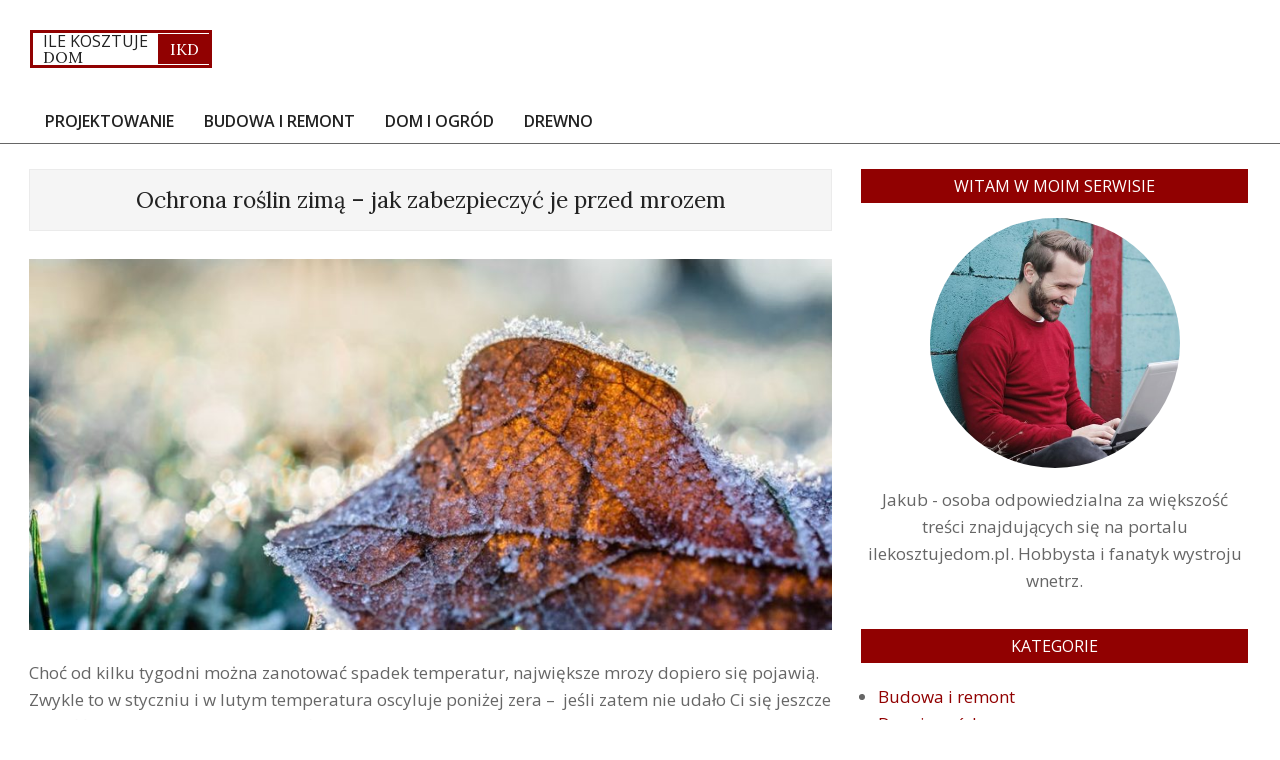

--- FILE ---
content_type: text/html; charset=UTF-8
request_url: https://ilekosztujedom.pl/ochrona-roslin-zima-jak-zabezpieczyc-je-przed-mrozem/
body_size: 16304
content:
<!DOCTYPE html>
<html lang="pl-PL">

<head>
<meta charset="UTF-8" />
<meta name='robots' content='index, follow, max-image-preview:large, max-snippet:-1, max-video-preview:-1' />
	<style>img:is([sizes="auto" i], [sizes^="auto," i]) { contain-intrinsic-size: 3000px 1500px }</style>
	<meta name="viewport" content="width=device-width, initial-scale=1" />
<meta name="generator" content="Unos 2.11.0" />

	<!-- This site is optimized with the Yoast SEO plugin v24.3 - https://yoast.com/wordpress/plugins/seo/ -->
	<title>Ochrona roślin zimą – jak zabezpieczyć je przed mrozem - Dom dla rodziny</title>
	<link rel="canonical" href="https://ilekosztujedom.pl/ochrona-roslin-zima-jak-zabezpieczyc-je-przed-mrozem/" />
	<meta property="og:locale" content="pl_PL" />
	<meta property="og:type" content="article" />
	<meta property="og:title" content="Ochrona roślin zimą – jak zabezpieczyć je przed mrozem - Dom dla rodziny" />
	<meta property="og:description" content="Choć od kilku tygodni można zanotować spadek temperatur, największe mrozy dopiero się pojawią. Zwykle to w styczniu i w lutym temperatura oscyluje poniżej zera –  jeśli zatem nie udało Ci się jeszcze znaleźć czasu na zabezpieczenie roślin przed mrozem, zrób to zanim nadejdzie największe ochłodzenie. Przede wszystkim chroń korzenie PierwszymCzytaj więcej" />
	<meta property="og:url" content="https://ilekosztujedom.pl/ochrona-roslin-zima-jak-zabezpieczyc-je-przed-mrozem/" />
	<meta property="og:site_name" content="Dom dla rodziny" />
	<meta property="article:published_time" content="2020-12-09T18:27:07+00:00" />
	<meta property="article:modified_time" content="2020-12-09T18:27:09+00:00" />
	<meta property="og:image" content="https://ilekosztujedom.pl/wp-content/uploads/2020/12/stonesgardencm1.jpeg" />
	<meta property="og:image:width" content="940" />
	<meta property="og:image:height" content="627" />
	<meta property="og:image:type" content="image/jpeg" />
	<meta name="author" content="Redakcja" />
	<meta name="twitter:card" content="summary_large_image" />
	<meta name="twitter:label1" content="Napisane przez" />
	<meta name="twitter:data1" content="Redakcja" />
	<meta name="twitter:label2" content="Szacowany czas czytania" />
	<meta name="twitter:data2" content="2 minuty" />
	<script type="application/ld+json" class="yoast-schema-graph">{"@context":"https://schema.org","@graph":[{"@type":"WebPage","@id":"https://ilekosztujedom.pl/ochrona-roslin-zima-jak-zabezpieczyc-je-przed-mrozem/","url":"https://ilekosztujedom.pl/ochrona-roslin-zima-jak-zabezpieczyc-je-przed-mrozem/","name":"Ochrona roślin zimą – jak zabezpieczyć je przed mrozem - Dom dla rodziny","isPartOf":{"@id":"https://ilekosztujedom.pl/#website"},"primaryImageOfPage":{"@id":"https://ilekosztujedom.pl/ochrona-roslin-zima-jak-zabezpieczyc-je-przed-mrozem/#primaryimage"},"image":{"@id":"https://ilekosztujedom.pl/ochrona-roslin-zima-jak-zabezpieczyc-je-przed-mrozem/#primaryimage"},"thumbnailUrl":"https://ilekosztujedom.pl/wp-content/uploads/2020/12/stonesgardencm1.jpeg","datePublished":"2020-12-09T18:27:07+00:00","dateModified":"2020-12-09T18:27:09+00:00","author":{"@id":"https://ilekosztujedom.pl/#/schema/person/64285c228996af3c8ea49ccc8c3d6c99"},"breadcrumb":{"@id":"https://ilekosztujedom.pl/ochrona-roslin-zima-jak-zabezpieczyc-je-przed-mrozem/#breadcrumb"},"inLanguage":"pl-PL","potentialAction":[{"@type":"ReadAction","target":["https://ilekosztujedom.pl/ochrona-roslin-zima-jak-zabezpieczyc-je-przed-mrozem/"]}]},{"@type":"ImageObject","inLanguage":"pl-PL","@id":"https://ilekosztujedom.pl/ochrona-roslin-zima-jak-zabezpieczyc-je-przed-mrozem/#primaryimage","url":"https://ilekosztujedom.pl/wp-content/uploads/2020/12/stonesgardencm1.jpeg","contentUrl":"https://ilekosztujedom.pl/wp-content/uploads/2020/12/stonesgardencm1.jpeg","width":940,"height":627,"caption":"ochrona roślin zimą"},{"@type":"BreadcrumbList","@id":"https://ilekosztujedom.pl/ochrona-roslin-zima-jak-zabezpieczyc-je-przed-mrozem/#breadcrumb","itemListElement":[{"@type":"ListItem","position":1,"name":"Strona główna","item":"https://ilekosztujedom.pl/"},{"@type":"ListItem","position":2,"name":"Ochrona roślin zimą – jak zabezpieczyć je przed mrozem"}]},{"@type":"WebSite","@id":"https://ilekosztujedom.pl/#website","url":"https://ilekosztujedom.pl/","name":"Dom dla rodziny","description":"Ile kosztuje budowa i utrzymanie domu?","potentialAction":[{"@type":"SearchAction","target":{"@type":"EntryPoint","urlTemplate":"https://ilekosztujedom.pl/?s={search_term_string}"},"query-input":{"@type":"PropertyValueSpecification","valueRequired":true,"valueName":"search_term_string"}}],"inLanguage":"pl-PL"},{"@type":"Person","@id":"https://ilekosztujedom.pl/#/schema/person/64285c228996af3c8ea49ccc8c3d6c99","name":"Redakcja","image":{"@type":"ImageObject","inLanguage":"pl-PL","@id":"https://ilekosztujedom.pl/#/schema/person/image/","url":"https://secure.gravatar.com/avatar/811c12e4a0392a795f0a2870834335c3?s=96&d=mm&r=g","contentUrl":"https://secure.gravatar.com/avatar/811c12e4a0392a795f0a2870834335c3?s=96&d=mm&r=g","caption":"Redakcja"}}]}</script>
	<!-- / Yoast SEO plugin. -->


<link rel='dns-prefetch' href='//fonts.googleapis.com' />
<link rel="alternate" type="application/rss+xml" title="Dom dla rodziny &raquo; Kanał z wpisami" href="https://ilekosztujedom.pl/feed/" />
<link rel="alternate" type="application/rss+xml" title="Dom dla rodziny &raquo; Kanał z komentarzami" href="https://ilekosztujedom.pl/comments/feed/" />
<link rel="preload" href="https://ilekosztujedom.pl/wp-content/themes/unos/library/fonticons/webfonts/fa-solid-900.woff2" as="font" crossorigin="anonymous">
<link rel="preload" href="https://ilekosztujedom.pl/wp-content/themes/unos/library/fonticons/webfonts/fa-regular-400.woff2" as="font" crossorigin="anonymous">
<link rel="preload" href="https://ilekosztujedom.pl/wp-content/themes/unos/library/fonticons/webfonts/fa-brands-400.woff2" as="font" crossorigin="anonymous">
<script>
window._wpemojiSettings = {"baseUrl":"https:\/\/s.w.org\/images\/core\/emoji\/15.0.3\/72x72\/","ext":".png","svgUrl":"https:\/\/s.w.org\/images\/core\/emoji\/15.0.3\/svg\/","svgExt":".svg","source":{"concatemoji":"https:\/\/ilekosztujedom.pl\/wp-includes\/js\/wp-emoji-release.min.js?ver=6.7.1"}};
/*! This file is auto-generated */
!function(i,n){var o,s,e;function c(e){try{var t={supportTests:e,timestamp:(new Date).valueOf()};sessionStorage.setItem(o,JSON.stringify(t))}catch(e){}}function p(e,t,n){e.clearRect(0,0,e.canvas.width,e.canvas.height),e.fillText(t,0,0);var t=new Uint32Array(e.getImageData(0,0,e.canvas.width,e.canvas.height).data),r=(e.clearRect(0,0,e.canvas.width,e.canvas.height),e.fillText(n,0,0),new Uint32Array(e.getImageData(0,0,e.canvas.width,e.canvas.height).data));return t.every(function(e,t){return e===r[t]})}function u(e,t,n){switch(t){case"flag":return n(e,"\ud83c\udff3\ufe0f\u200d\u26a7\ufe0f","\ud83c\udff3\ufe0f\u200b\u26a7\ufe0f")?!1:!n(e,"\ud83c\uddfa\ud83c\uddf3","\ud83c\uddfa\u200b\ud83c\uddf3")&&!n(e,"\ud83c\udff4\udb40\udc67\udb40\udc62\udb40\udc65\udb40\udc6e\udb40\udc67\udb40\udc7f","\ud83c\udff4\u200b\udb40\udc67\u200b\udb40\udc62\u200b\udb40\udc65\u200b\udb40\udc6e\u200b\udb40\udc67\u200b\udb40\udc7f");case"emoji":return!n(e,"\ud83d\udc26\u200d\u2b1b","\ud83d\udc26\u200b\u2b1b")}return!1}function f(e,t,n){var r="undefined"!=typeof WorkerGlobalScope&&self instanceof WorkerGlobalScope?new OffscreenCanvas(300,150):i.createElement("canvas"),a=r.getContext("2d",{willReadFrequently:!0}),o=(a.textBaseline="top",a.font="600 32px Arial",{});return e.forEach(function(e){o[e]=t(a,e,n)}),o}function t(e){var t=i.createElement("script");t.src=e,t.defer=!0,i.head.appendChild(t)}"undefined"!=typeof Promise&&(o="wpEmojiSettingsSupports",s=["flag","emoji"],n.supports={everything:!0,everythingExceptFlag:!0},e=new Promise(function(e){i.addEventListener("DOMContentLoaded",e,{once:!0})}),new Promise(function(t){var n=function(){try{var e=JSON.parse(sessionStorage.getItem(o));if("object"==typeof e&&"number"==typeof e.timestamp&&(new Date).valueOf()<e.timestamp+604800&&"object"==typeof e.supportTests)return e.supportTests}catch(e){}return null}();if(!n){if("undefined"!=typeof Worker&&"undefined"!=typeof OffscreenCanvas&&"undefined"!=typeof URL&&URL.createObjectURL&&"undefined"!=typeof Blob)try{var e="postMessage("+f.toString()+"("+[JSON.stringify(s),u.toString(),p.toString()].join(",")+"));",r=new Blob([e],{type:"text/javascript"}),a=new Worker(URL.createObjectURL(r),{name:"wpTestEmojiSupports"});return void(a.onmessage=function(e){c(n=e.data),a.terminate(),t(n)})}catch(e){}c(n=f(s,u,p))}t(n)}).then(function(e){for(var t in e)n.supports[t]=e[t],n.supports.everything=n.supports.everything&&n.supports[t],"flag"!==t&&(n.supports.everythingExceptFlag=n.supports.everythingExceptFlag&&n.supports[t]);n.supports.everythingExceptFlag=n.supports.everythingExceptFlag&&!n.supports.flag,n.DOMReady=!1,n.readyCallback=function(){n.DOMReady=!0}}).then(function(){return e}).then(function(){var e;n.supports.everything||(n.readyCallback(),(e=n.source||{}).concatemoji?t(e.concatemoji):e.wpemoji&&e.twemoji&&(t(e.twemoji),t(e.wpemoji)))}))}((window,document),window._wpemojiSettings);
</script>
<style id='wp-emoji-styles-inline-css'>

	img.wp-smiley, img.emoji {
		display: inline !important;
		border: none !important;
		box-shadow: none !important;
		height: 1em !important;
		width: 1em !important;
		margin: 0 0.07em !important;
		vertical-align: -0.1em !important;
		background: none !important;
		padding: 0 !important;
	}
</style>
<link rel='stylesheet' id='wp-block-library-css' href='https://ilekosztujedom.pl/wp-includes/css/dist/block-library/style.min.css?ver=6.7.1' media='all' />
<style id='wp-block-library-theme-inline-css'>
.wp-block-audio :where(figcaption){color:#555;font-size:13px;text-align:center}.is-dark-theme .wp-block-audio :where(figcaption){color:#ffffffa6}.wp-block-audio{margin:0 0 1em}.wp-block-code{border:1px solid #ccc;border-radius:4px;font-family:Menlo,Consolas,monaco,monospace;padding:.8em 1em}.wp-block-embed :where(figcaption){color:#555;font-size:13px;text-align:center}.is-dark-theme .wp-block-embed :where(figcaption){color:#ffffffa6}.wp-block-embed{margin:0 0 1em}.blocks-gallery-caption{color:#555;font-size:13px;text-align:center}.is-dark-theme .blocks-gallery-caption{color:#ffffffa6}:root :where(.wp-block-image figcaption){color:#555;font-size:13px;text-align:center}.is-dark-theme :root :where(.wp-block-image figcaption){color:#ffffffa6}.wp-block-image{margin:0 0 1em}.wp-block-pullquote{border-bottom:4px solid;border-top:4px solid;color:currentColor;margin-bottom:1.75em}.wp-block-pullquote cite,.wp-block-pullquote footer,.wp-block-pullquote__citation{color:currentColor;font-size:.8125em;font-style:normal;text-transform:uppercase}.wp-block-quote{border-left:.25em solid;margin:0 0 1.75em;padding-left:1em}.wp-block-quote cite,.wp-block-quote footer{color:currentColor;font-size:.8125em;font-style:normal;position:relative}.wp-block-quote:where(.has-text-align-right){border-left:none;border-right:.25em solid;padding-left:0;padding-right:1em}.wp-block-quote:where(.has-text-align-center){border:none;padding-left:0}.wp-block-quote.is-large,.wp-block-quote.is-style-large,.wp-block-quote:where(.is-style-plain){border:none}.wp-block-search .wp-block-search__label{font-weight:700}.wp-block-search__button{border:1px solid #ccc;padding:.375em .625em}:where(.wp-block-group.has-background){padding:1.25em 2.375em}.wp-block-separator.has-css-opacity{opacity:.4}.wp-block-separator{border:none;border-bottom:2px solid;margin-left:auto;margin-right:auto}.wp-block-separator.has-alpha-channel-opacity{opacity:1}.wp-block-separator:not(.is-style-wide):not(.is-style-dots){width:100px}.wp-block-separator.has-background:not(.is-style-dots){border-bottom:none;height:1px}.wp-block-separator.has-background:not(.is-style-wide):not(.is-style-dots){height:2px}.wp-block-table{margin:0 0 1em}.wp-block-table td,.wp-block-table th{word-break:normal}.wp-block-table :where(figcaption){color:#555;font-size:13px;text-align:center}.is-dark-theme .wp-block-table :where(figcaption){color:#ffffffa6}.wp-block-video :where(figcaption){color:#555;font-size:13px;text-align:center}.is-dark-theme .wp-block-video :where(figcaption){color:#ffffffa6}.wp-block-video{margin:0 0 1em}:root :where(.wp-block-template-part.has-background){margin-bottom:0;margin-top:0;padding:1.25em 2.375em}
</style>
<style id='classic-theme-styles-inline-css'>
/*! This file is auto-generated */
.wp-block-button__link{color:#fff;background-color:#32373c;border-radius:9999px;box-shadow:none;text-decoration:none;padding:calc(.667em + 2px) calc(1.333em + 2px);font-size:1.125em}.wp-block-file__button{background:#32373c;color:#fff;text-decoration:none}
</style>
<style id='global-styles-inline-css'>
:root{--wp--preset--aspect-ratio--square: 1;--wp--preset--aspect-ratio--4-3: 4/3;--wp--preset--aspect-ratio--3-4: 3/4;--wp--preset--aspect-ratio--3-2: 3/2;--wp--preset--aspect-ratio--2-3: 2/3;--wp--preset--aspect-ratio--16-9: 16/9;--wp--preset--aspect-ratio--9-16: 9/16;--wp--preset--color--black: #000000;--wp--preset--color--cyan-bluish-gray: #abb8c3;--wp--preset--color--white: #ffffff;--wp--preset--color--pale-pink: #f78da7;--wp--preset--color--vivid-red: #cf2e2e;--wp--preset--color--luminous-vivid-orange: #ff6900;--wp--preset--color--luminous-vivid-amber: #fcb900;--wp--preset--color--light-green-cyan: #7bdcb5;--wp--preset--color--vivid-green-cyan: #00d084;--wp--preset--color--pale-cyan-blue: #8ed1fc;--wp--preset--color--vivid-cyan-blue: #0693e3;--wp--preset--color--vivid-purple: #9b51e0;--wp--preset--color--accent: #910101;--wp--preset--color--accent-font: #ffffff;--wp--preset--gradient--vivid-cyan-blue-to-vivid-purple: linear-gradient(135deg,rgba(6,147,227,1) 0%,rgb(155,81,224) 100%);--wp--preset--gradient--light-green-cyan-to-vivid-green-cyan: linear-gradient(135deg,rgb(122,220,180) 0%,rgb(0,208,130) 100%);--wp--preset--gradient--luminous-vivid-amber-to-luminous-vivid-orange: linear-gradient(135deg,rgba(252,185,0,1) 0%,rgba(255,105,0,1) 100%);--wp--preset--gradient--luminous-vivid-orange-to-vivid-red: linear-gradient(135deg,rgba(255,105,0,1) 0%,rgb(207,46,46) 100%);--wp--preset--gradient--very-light-gray-to-cyan-bluish-gray: linear-gradient(135deg,rgb(238,238,238) 0%,rgb(169,184,195) 100%);--wp--preset--gradient--cool-to-warm-spectrum: linear-gradient(135deg,rgb(74,234,220) 0%,rgb(151,120,209) 20%,rgb(207,42,186) 40%,rgb(238,44,130) 60%,rgb(251,105,98) 80%,rgb(254,248,76) 100%);--wp--preset--gradient--blush-light-purple: linear-gradient(135deg,rgb(255,206,236) 0%,rgb(152,150,240) 100%);--wp--preset--gradient--blush-bordeaux: linear-gradient(135deg,rgb(254,205,165) 0%,rgb(254,45,45) 50%,rgb(107,0,62) 100%);--wp--preset--gradient--luminous-dusk: linear-gradient(135deg,rgb(255,203,112) 0%,rgb(199,81,192) 50%,rgb(65,88,208) 100%);--wp--preset--gradient--pale-ocean: linear-gradient(135deg,rgb(255,245,203) 0%,rgb(182,227,212) 50%,rgb(51,167,181) 100%);--wp--preset--gradient--electric-grass: linear-gradient(135deg,rgb(202,248,128) 0%,rgb(113,206,126) 100%);--wp--preset--gradient--midnight: linear-gradient(135deg,rgb(2,3,129) 0%,rgb(40,116,252) 100%);--wp--preset--font-size--small: 13px;--wp--preset--font-size--medium: 20px;--wp--preset--font-size--large: 36px;--wp--preset--font-size--x-large: 42px;--wp--preset--spacing--20: 0.44rem;--wp--preset--spacing--30: 0.67rem;--wp--preset--spacing--40: 1rem;--wp--preset--spacing--50: 1.5rem;--wp--preset--spacing--60: 2.25rem;--wp--preset--spacing--70: 3.38rem;--wp--preset--spacing--80: 5.06rem;--wp--preset--shadow--natural: 6px 6px 9px rgba(0, 0, 0, 0.2);--wp--preset--shadow--deep: 12px 12px 50px rgba(0, 0, 0, 0.4);--wp--preset--shadow--sharp: 6px 6px 0px rgba(0, 0, 0, 0.2);--wp--preset--shadow--outlined: 6px 6px 0px -3px rgba(255, 255, 255, 1), 6px 6px rgba(0, 0, 0, 1);--wp--preset--shadow--crisp: 6px 6px 0px rgba(0, 0, 0, 1);}:where(.is-layout-flex){gap: 0.5em;}:where(.is-layout-grid){gap: 0.5em;}body .is-layout-flex{display: flex;}.is-layout-flex{flex-wrap: wrap;align-items: center;}.is-layout-flex > :is(*, div){margin: 0;}body .is-layout-grid{display: grid;}.is-layout-grid > :is(*, div){margin: 0;}:where(.wp-block-columns.is-layout-flex){gap: 2em;}:where(.wp-block-columns.is-layout-grid){gap: 2em;}:where(.wp-block-post-template.is-layout-flex){gap: 1.25em;}:where(.wp-block-post-template.is-layout-grid){gap: 1.25em;}.has-black-color{color: var(--wp--preset--color--black) !important;}.has-cyan-bluish-gray-color{color: var(--wp--preset--color--cyan-bluish-gray) !important;}.has-white-color{color: var(--wp--preset--color--white) !important;}.has-pale-pink-color{color: var(--wp--preset--color--pale-pink) !important;}.has-vivid-red-color{color: var(--wp--preset--color--vivid-red) !important;}.has-luminous-vivid-orange-color{color: var(--wp--preset--color--luminous-vivid-orange) !important;}.has-luminous-vivid-amber-color{color: var(--wp--preset--color--luminous-vivid-amber) !important;}.has-light-green-cyan-color{color: var(--wp--preset--color--light-green-cyan) !important;}.has-vivid-green-cyan-color{color: var(--wp--preset--color--vivid-green-cyan) !important;}.has-pale-cyan-blue-color{color: var(--wp--preset--color--pale-cyan-blue) !important;}.has-vivid-cyan-blue-color{color: var(--wp--preset--color--vivid-cyan-blue) !important;}.has-vivid-purple-color{color: var(--wp--preset--color--vivid-purple) !important;}.has-black-background-color{background-color: var(--wp--preset--color--black) !important;}.has-cyan-bluish-gray-background-color{background-color: var(--wp--preset--color--cyan-bluish-gray) !important;}.has-white-background-color{background-color: var(--wp--preset--color--white) !important;}.has-pale-pink-background-color{background-color: var(--wp--preset--color--pale-pink) !important;}.has-vivid-red-background-color{background-color: var(--wp--preset--color--vivid-red) !important;}.has-luminous-vivid-orange-background-color{background-color: var(--wp--preset--color--luminous-vivid-orange) !important;}.has-luminous-vivid-amber-background-color{background-color: var(--wp--preset--color--luminous-vivid-amber) !important;}.has-light-green-cyan-background-color{background-color: var(--wp--preset--color--light-green-cyan) !important;}.has-vivid-green-cyan-background-color{background-color: var(--wp--preset--color--vivid-green-cyan) !important;}.has-pale-cyan-blue-background-color{background-color: var(--wp--preset--color--pale-cyan-blue) !important;}.has-vivid-cyan-blue-background-color{background-color: var(--wp--preset--color--vivid-cyan-blue) !important;}.has-vivid-purple-background-color{background-color: var(--wp--preset--color--vivid-purple) !important;}.has-black-border-color{border-color: var(--wp--preset--color--black) !important;}.has-cyan-bluish-gray-border-color{border-color: var(--wp--preset--color--cyan-bluish-gray) !important;}.has-white-border-color{border-color: var(--wp--preset--color--white) !important;}.has-pale-pink-border-color{border-color: var(--wp--preset--color--pale-pink) !important;}.has-vivid-red-border-color{border-color: var(--wp--preset--color--vivid-red) !important;}.has-luminous-vivid-orange-border-color{border-color: var(--wp--preset--color--luminous-vivid-orange) !important;}.has-luminous-vivid-amber-border-color{border-color: var(--wp--preset--color--luminous-vivid-amber) !important;}.has-light-green-cyan-border-color{border-color: var(--wp--preset--color--light-green-cyan) !important;}.has-vivid-green-cyan-border-color{border-color: var(--wp--preset--color--vivid-green-cyan) !important;}.has-pale-cyan-blue-border-color{border-color: var(--wp--preset--color--pale-cyan-blue) !important;}.has-vivid-cyan-blue-border-color{border-color: var(--wp--preset--color--vivid-cyan-blue) !important;}.has-vivid-purple-border-color{border-color: var(--wp--preset--color--vivid-purple) !important;}.has-vivid-cyan-blue-to-vivid-purple-gradient-background{background: var(--wp--preset--gradient--vivid-cyan-blue-to-vivid-purple) !important;}.has-light-green-cyan-to-vivid-green-cyan-gradient-background{background: var(--wp--preset--gradient--light-green-cyan-to-vivid-green-cyan) !important;}.has-luminous-vivid-amber-to-luminous-vivid-orange-gradient-background{background: var(--wp--preset--gradient--luminous-vivid-amber-to-luminous-vivid-orange) !important;}.has-luminous-vivid-orange-to-vivid-red-gradient-background{background: var(--wp--preset--gradient--luminous-vivid-orange-to-vivid-red) !important;}.has-very-light-gray-to-cyan-bluish-gray-gradient-background{background: var(--wp--preset--gradient--very-light-gray-to-cyan-bluish-gray) !important;}.has-cool-to-warm-spectrum-gradient-background{background: var(--wp--preset--gradient--cool-to-warm-spectrum) !important;}.has-blush-light-purple-gradient-background{background: var(--wp--preset--gradient--blush-light-purple) !important;}.has-blush-bordeaux-gradient-background{background: var(--wp--preset--gradient--blush-bordeaux) !important;}.has-luminous-dusk-gradient-background{background: var(--wp--preset--gradient--luminous-dusk) !important;}.has-pale-ocean-gradient-background{background: var(--wp--preset--gradient--pale-ocean) !important;}.has-electric-grass-gradient-background{background: var(--wp--preset--gradient--electric-grass) !important;}.has-midnight-gradient-background{background: var(--wp--preset--gradient--midnight) !important;}.has-small-font-size{font-size: var(--wp--preset--font-size--small) !important;}.has-medium-font-size{font-size: var(--wp--preset--font-size--medium) !important;}.has-large-font-size{font-size: var(--wp--preset--font-size--large) !important;}.has-x-large-font-size{font-size: var(--wp--preset--font-size--x-large) !important;}
:where(.wp-block-post-template.is-layout-flex){gap: 1.25em;}:where(.wp-block-post-template.is-layout-grid){gap: 1.25em;}
:where(.wp-block-columns.is-layout-flex){gap: 2em;}:where(.wp-block-columns.is-layout-grid){gap: 2em;}
:root :where(.wp-block-pullquote){font-size: 1.5em;line-height: 1.6;}
</style>
<link rel='stylesheet' id='lightSlider-css' href='https://ilekosztujedom.pl/wp-content/plugins/hootkit/assets/lightSlider.min.css?ver=1.1.2' media='' />
<link rel='stylesheet' id='font-awesome-css' href='https://ilekosztujedom.pl/wp-content/themes/unos/library/fonticons/font-awesome.css?ver=5.15.4' media='all' />
<link rel='stylesheet' id='unos-googlefont-css' href='https://fonts.googleapis.com/css2?family=Open%20Sans:ital,wght@0,300;0,400;0,500;0,600;0,700;0,800;1,400;1,700&#038;family=Lora:ital,wght@0,400;0,700;1,400;1,700&#038;display=swap' media='all' />
<link rel='stylesheet' id='hoot-style-css' href='https://ilekosztujedom.pl/wp-content/themes/unos/style.css?ver=2.11.0' media='all' />
<link rel='stylesheet' id='unos-hootkit-css' href='https://ilekosztujedom.pl/wp-content/themes/unos/hootkit/hootkit.css?ver=2.11.0' media='all' />
<link rel='stylesheet' id='hoot-wpblocks-css' href='https://ilekosztujedom.pl/wp-content/themes/unos/include/blocks/wpblocks.css?ver=2.11.0' media='all' />
<link rel='stylesheet' id='hoot-child-style-css' href='https://ilekosztujedom.pl/wp-content/themes/unos-magazine-vu/style.css?ver=1.0.18' media='all' />
<link rel='stylesheet' id='unos-child-hootkit-css' href='https://ilekosztujedom.pl/wp-content/themes/unos-magazine-vu/hootkit/hootkit.css?ver=1.0.18' media='all' />
<style id='unos-child-hootkit-inline-css'>
a {  color: #910101; }  a:hover {  color: #6d0101; }  .accent-typo {  background: #910101;  color: #ffffff; }  .invert-accent-typo {  background: #ffffff;  color: #910101; }  .invert-typo {  color: #ffffff; }  .enforce-typo {  background: #ffffff; }  body.wordpress input[type="submit"], body.wordpress #submit, body.wordpress .button {  border-color: #910101;  background: #910101;  color: #ffffff; }  body.wordpress input[type="submit"]:hover, body.wordpress #submit:hover, body.wordpress .button:hover, body.wordpress input[type="submit"]:focus, body.wordpress #submit:focus, body.wordpress .button:focus {  color: #910101;  background: #ffffff; }  h1, h2, h3, h4, h5, h6, .title, .titlefont {  font-family: "Lora", serif;  text-transform: none; }  #main.main,.below-header {  background: #ffffff; }  #topbar {  background: #910101;  color: #ffffff; }  #topbar.js-search .searchform.expand .searchtext {  background: #910101; }  #topbar.js-search .searchform.expand .searchtext,#topbar .js-search-placeholder {  color: #ffffff; }  .header-aside-search.js-search .searchform i.fa-search {  color: #910101; }  #site-logo.logo-border {  border-color: #910101; }  #site-title {  font-family: "Lora", serif;  text-transform: none; }  .site-logo-with-icon #site-title i {  font-size: 50px; }  .site-logo-mixed-image img {  max-width: 200px; }  #site-logo-custom .site-title-line1,#site-logo-mixedcustom .site-title-line1 {  font-size: 16px;  text-transform: none; }  #site-logo-custom .site-title-line2,#site-logo-mixedcustom .site-title-line2 {  font-size: 40px;  text-transform: none; }  #site-logo-custom .site-title-line3,#site-logo-mixedcustom .site-title-line3 {  font-size: 45px;  text-transform: none; }  .site-title-line em {  color: #910101; }  .site-title-line mark {  background: #910101;  color: #ffffff; }  .site-title-heading-font {  font-family: "Lora", serif; }  .entry-grid .more-link {  font-family: "Lora", serif; }  .menu-items ul {  background: #ffffff; }  .menu-tag {  border-color: #910101; }  .more-link, .more-link a {  color: #910101; }  .more-link:hover, .more-link:hover a {  color: #6d0101; }  .frontpage-area_i *, .frontpage-area_i .more-link, .frontpage-area_i .more-link a {  color: #ffffff; }  .sidebar .widget-title,.sub-footer .widget-title, .footer .widget-title {  background: #910101;  color: #ffffff;  border: solid 1px;  border-color: #910101; }  .sidebar .widget:hover .widget-title,.sub-footer .widget:hover .widget-title, .footer .widget:hover .widget-title {  background: #ffffff;  color: #910101; }  .main-content-grid,.widget,.frontpage-area {  margin-top: 35px; }  .widget,.frontpage-area {  margin-bottom: 35px; }  .frontpage-area.module-bg-highlight, .frontpage-area.module-bg-color, .frontpage-area.module-bg-image {  padding: 35px 0; }  .footer .widget {  margin: 20px 0; }  .js-search .searchform.expand .searchtext {  background: #ffffff; }  #infinite-handle span,.lrm-form a.button, .lrm-form button, .lrm-form button[type=submit], .lrm-form #buddypress input[type=submit], .lrm-form input[type=submit],.widget_breadcrumb_navxt .breadcrumbs > .hoot-bcn-pretext {  background: #910101;  color: #ffffff; }  .woocommerce nav.woocommerce-pagination ul li a:focus, .woocommerce nav.woocommerce-pagination ul li a:hover {  color: #6d0101; }  .woocommerce div.product .woocommerce-tabs ul.tabs li:hover,.woocommerce div.product .woocommerce-tabs ul.tabs li.active {  background: #910101; }  .woocommerce div.product .woocommerce-tabs ul.tabs li:hover a, .woocommerce div.product .woocommerce-tabs ul.tabs li:hover a:hover,.woocommerce div.product .woocommerce-tabs ul.tabs li.active a {  color: #ffffff; }  .woocommerce #respond input#submit.alt, .woocommerce a.button.alt, .woocommerce button.button.alt, .woocommerce input.button.alt {  border-color: #910101;  background: #910101;  color: #ffffff; }  .woocommerce #respond input#submit.alt:hover, .woocommerce a.button.alt:hover, .woocommerce button.button.alt:hover, .woocommerce input.button.alt:hover {  background: #ffffff;  color: #910101; }  .widget_breadcrumb_navxt .breadcrumbs > .hoot-bcn-pretext:after {  border-left-color: #910101; }  .menu-items > li.current-menu-item:not(.nohighlight):after, .menu-items > li.current-menu-ancestor:after, .menu-items > li:hover:after,.menu-hoottag {  border-color: #910101; }  .menu-items ul li.current-menu-item:not(.nohighlight), .menu-items ul li.current-menu-ancestor, .menu-items ul li:hover {  background: #ffffff; }  .menu-items ul li.current-menu-item:not(.nohighlight) > a, .menu-items ul li.current-menu-ancestor > a, .menu-items ul li:hover > a {  color: #910101; }  .main > .main-content-grid:first-child,.content-frontpage > .frontpage-area-boxed:first-child {  margin-top: 25px; }  .widget_newsletterwidget, .widget_newsletterwidgetminimal {  background: #910101;  color: #ffffff; }  .flycart-toggle, .flycart-panel {  background: #ffffff; }  .topbanner-content mark {  color: #910101; }  .lSSlideOuter ul.lSPager.lSpg > li:hover a, .lSSlideOuter ul.lSPager.lSpg > li.active a {  background-color: #910101; }  .lSSlideOuter ul.lSPager.lSpg > li a {  border-color: #910101; }  .lightSlider .wrap-light-on-dark .hootkitslide-head, .lightSlider .wrap-dark-on-light .hootkitslide-head {  background: #910101;  color: #ffffff; }  .widget .viewall a {  background: #ffffff; }  .widget .viewall a:hover {  background: #ffffff;  color: #910101; }  .widget .view-all a:hover {  color: #910101; }  .sidebar .view-all-top.view-all-withtitle a, .sub-footer .view-all-top.view-all-withtitle a, .footer .view-all-top.view-all-withtitle a, .sidebar .view-all-top.view-all-withtitle a:hover, .sub-footer .view-all-top.view-all-withtitle a:hover, .footer .view-all-top.view-all-withtitle a:hover {  color: #ffffff; }  .bottomborder-line:after,.bottomborder-shadow:after {  margin-top: 35px; }  .topborder-line:before,.topborder-shadow:before {  margin-bottom: 35px; }  .cta-subtitle {  color: #910101; }  .ticker-product-price .amount,.wordpress .ticker-addtocart a.button:hover,.wordpress .ticker-addtocart a.button:focus {  color: #910101; }  .content-block-icon i {  color: #910101; }  .icon-style-circle,.icon-style-square {  border-color: #910101; }  .content-block-style3 .content-block-icon {  background: #ffffff; }  .topbar .social-icons-widget {  background: #ffffff; }  :root .has-accent-color,.is-style-outline>.wp-block-button__link:not(.has-text-color), .wp-block-button__link.is-style-outline:not(.has-text-color) {  color: #910101; }  :root .has-accent-background-color,.wp-block-button__link,.wp-block-button__link:hover,.wp-block-search__button,.wp-block-search__button:hover, .wp-block-file__button,.wp-block-file__button:hover {  background: #910101; }  :root .has-accent-font-color,.wp-block-button__link,.wp-block-button__link:hover,.wp-block-search__button,.wp-block-search__button:hover, .wp-block-file__button,.wp-block-file__button:hover {  color: #ffffff; }  :root .has-accent-font-background-color {  background: #ffffff; }  @media only screen and (max-width: 969px){ .mobilemenu-fixed .menu-toggle, .mobilemenu-fixed .menu-items {  background: #ffffff; }  .sidebar {  margin-top: 35px; }  .frontpage-widgetarea > div.hgrid > [class*="hgrid-span-"] {  margin-bottom: 35px; }  } @media only screen and (min-width: 970px){ .slider-style2 .lSAction > a {  border-color: #910101;  background: #910101;  color: #ffffff; }  .slider-style2 .lSAction > a:hover {  background: #ffffff;  color: #910101; }  }
</style>
<script src="https://ilekosztujedom.pl/wp-includes/js/jquery/jquery.min.js?ver=3.7.1" id="jquery-core-js"></script>
<script src="https://ilekosztujedom.pl/wp-includes/js/jquery/jquery-migrate.min.js?ver=3.4.1" id="jquery-migrate-js"></script>
<link rel="https://api.w.org/" href="https://ilekosztujedom.pl/wp-json/" /><link rel="alternate" title="JSON" type="application/json" href="https://ilekosztujedom.pl/wp-json/wp/v2/posts/2746" /><link rel="EditURI" type="application/rsd+xml" title="RSD" href="https://ilekosztujedom.pl/xmlrpc.php?rsd" />
<meta name="generator" content="WordPress 6.7.1" />
<link rel='shortlink' href='https://ilekosztujedom.pl/?p=2746' />
<link rel="alternate" title="oEmbed (JSON)" type="application/json+oembed" href="https://ilekosztujedom.pl/wp-json/oembed/1.0/embed?url=https%3A%2F%2Filekosztujedom.pl%2Fochrona-roslin-zima-jak-zabezpieczyc-je-przed-mrozem%2F" />
<link rel="alternate" title="oEmbed (XML)" type="text/xml+oembed" href="https://ilekosztujedom.pl/wp-json/oembed/1.0/embed?url=https%3A%2F%2Filekosztujedom.pl%2Fochrona-roslin-zima-jak-zabezpieczyc-je-przed-mrozem%2F&#038;format=xml" />
<!-- Global site tag (gtag.js) - Google Analytics -->
<script async src="https://www.googletagmanager.com/gtag/js?id=UA-139825249-15"></script>
<script>
  window.dataLayer = window.dataLayer || [];
  function gtag(){dataLayer.push(arguments);}
  gtag('js', new Date());

  gtag('config', 'UA-139825249-15');
</script>
<meta name="google-site-verification" content="UgkD9J1Wx6oY8ufpP4OFkXGuiYueS1Gj0ZtH-oMVgAg" />
<link rel="icon" href="https://ilekosztujedom.pl/wp-content/uploads/2019/12/cropped-dom-32x32.jpg" sizes="32x32" />
<link rel="icon" href="https://ilekosztujedom.pl/wp-content/uploads/2019/12/cropped-dom-192x192.jpg" sizes="192x192" />
<link rel="apple-touch-icon" href="https://ilekosztujedom.pl/wp-content/uploads/2019/12/cropped-dom-180x180.jpg" />
<meta name="msapplication-TileImage" content="https://ilekosztujedom.pl/wp-content/uploads/2019/12/cropped-dom-270x270.jpg" />
		<style id="wp-custom-css">
			.entry-byline-tags{
	display:none;
}
.credit{
	display:none !important;
}
body{font-size:17px}
.v1MsoNormal span, span{
	font-size:16px !important;
}		</style>
		</head>

<body class="post-template-default single single-post postid-2746 single-format-standard unos-vu wordpress ltr pl pl-pl child-theme logged-out custom-background singular singular-post singular-post-2746" dir="ltr" itemscope="itemscope" itemtype="https://schema.org/Blog">

	
	<a href="#main" class="screen-reader-text">Skip to content</a>

	
	<div id="page-wrapper" class=" site-stretch page-wrapper sitewrap-wide-right sidebarsN sidebars1 hoot-cf7-style hoot-mapp-style hoot-jetpack-style hoot-sticky-sidebar">

		
		<header id="header" class="site-header header-layout-primary-widget-area header-layout-secondary-bottom tablemenu" role="banner" itemscope="itemscope" itemtype="https://schema.org/WPHeader">

			
			<div id="header-primary" class=" header-part header-primary header-primary-widget-area">
				<div class="hgrid">
					<div class="table hgrid-span-12">
							<div id="branding" class="site-branding branding table-cell-mid">
		<div id="site-logo" class="site-logo-custom logo-border nopadding">
			<div id="site-logo-custom" class="site-logo-custom"><div id="site-title" class="site-title" itemprop="headline"><a href="https://ilekosztujedom.pl" rel="home" itemprop="url"><span class="customblogname-left"><span class="site-title-line site-title-line1 site-title-body-font">ILE KOSZTUJE</span><span class="site-title-line site-title-line2">DOM</span></span><span class="customblogname-right"><span class="site-title-line site-title-line3 accent-typo">IKD</span></span></a></div></div>		</div>
	</div><!-- #branding -->
	<div id="header-aside" class=" header-aside table-cell-mid header-aside-widget-area "></div>					</div>
				</div>
			</div>

					<div id="header-supplementary" class=" header-part header-supplementary header-supplementary-bottom header-supplementary-left header-supplementary-mobilemenu-fixed">
			<div class="hgrid">
				<div class="hgrid-span-12">
					<div class="menu-area-wrap">
							<div class="screen-reader-text">Primary Navigation Menu</div>
	<nav id="menu-primary" class="menu nav-menu menu-primary mobilemenu-fixed mobilesubmenu-click" role="navigation" itemscope="itemscope" itemtype="https://schema.org/SiteNavigationElement">
		<a class="menu-toggle" href="#"><span class="menu-toggle-text">Menu</span><i class="fas fa-bars"></i></a>

		<ul id="menu-primary-items" class="menu-items sf-menu menu"><li id="menu-item-2267" class="menu-item menu-item-type-taxonomy menu-item-object-category menu-item-2267"><a href="https://ilekosztujedom.pl/projektowanie/"><span class="menu-title"><span class="menu-title-text">Projektowanie</span></span></a></li>
<li id="menu-item-2268" class="menu-item menu-item-type-taxonomy menu-item-object-category menu-item-2268"><a href="https://ilekosztujedom.pl/budowa-i-remont/"><span class="menu-title"><span class="menu-title-text">Budowa i remont</span></span></a></li>
<li id="menu-item-2269" class="menu-item menu-item-type-taxonomy menu-item-object-category current-post-ancestor current-menu-parent current-post-parent menu-item-2269"><a href="https://ilekosztujedom.pl/dom-i-ogrod/"><span class="menu-title"><span class="menu-title-text">Dom i ogród</span></span></a></li>
<li id="menu-item-2270" class="menu-item menu-item-type-taxonomy menu-item-object-category menu-item-2270"><a href="https://ilekosztujedom.pl/drewno/"><span class="menu-title"><span class="menu-title-text">Drewno</span></span></a></li>
</ul>
	</nav><!-- #menu-primary -->
						</div>
				</div>
			</div>
		</div>
		
		</header><!-- #header -->

		
		<div id="main" class=" main">
			

<div class="hgrid main-content-grid">

	<main id="content" class="content  hgrid-span-8 has-sidebar layout-wide-right " role="main">
		<div id="content-wrap" class=" content-wrap theiaStickySidebar">

			
				<div id="loop-meta" class="  loop-meta-wrap pageheader-bg-both   loop-meta-withtext">
										<div class="hgrid">

						<div class=" loop-meta hgrid-span-12" itemscope="itemscope" itemtype="https://schema.org/WebPageElement">
							<div class="entry-header">

																<h1 class=" loop-title entry-title" itemprop="headline">Ochrona roślin zimą – jak zabezpieczyć je przed mrozem</h1>

								
							</div><!-- .entry-header -->
						</div><!-- .loop-meta -->

					</div>
				</div>

			<div itemprop="image" itemscope itemtype="https://schema.org/ImageObject" class="entry-featured-img-wrap"><meta itemprop="url" content="https://ilekosztujedom.pl/wp-content/uploads/2020/12/stonesgardencm1-920x425.jpeg"><meta itemprop="width" content="920"><meta itemprop="height" content="425"><img width="920" height="425" src="https://ilekosztujedom.pl/wp-content/uploads/2020/12/stonesgardencm1-920x425.jpeg" class="attachment-hoot-wide-thumb entry-content-featured-img wp-post-image" alt="ochrona roślin zimą" itemscope="" decoding="async" loading="lazy" itemprop="image" /></div>
	<article id="post-2746" class="entry author-admin post-2746 post type-post status-publish format-standard has-post-thumbnail category-dom-i-ogrod" itemscope="itemscope" itemtype="https://schema.org/BlogPosting" itemprop="blogPost">

		<div class="entry-content" itemprop="articleBody">

			<div class="entry-the-content">
				
<p>Choć od kilku tygodni można zanotować spadek temperatur, największe mrozy dopiero się pojawią. Zwykle to w styczniu i w lutym temperatura oscyluje poniżej zera –  jeśli zatem nie udało Ci się jeszcze znaleźć czasu na zabezpieczenie roślin przed mrozem, zrób to zanim nadejdzie największe ochłodzenie.</p>



<h2 class="wp-block-heading">Przede wszystkim chroń korzenie</h2>



<p>Pierwszym krokiem do ochrony rośliny jest zabezpieczenie korzeni – czyli ocieplenie gleby. Dobrym pomysłem będzie zainwestowanie w wysokiej jakości mrozoodporny&nbsp;<a href="https://stonesgarden.pl/podloza-i-preparaty/keramzyt">keramzyt</a>. Jest to kruszywo termoizolacyjne, które przydaje się nie tylko podczas budowania domu. Keramzyt bez trudu odprowadza parę wodną. Jest też odporny na grzyby i pleśnie. Dzięki temu rośliny zyskują ochronę na wiele lat, a nie tylko na jeden sezon.</p>



<p>Jeśli chcesz dodatkowo wykorzystać wolny czas na tworzenie dekoracji wokół rabat na wiosnę, postaw na&nbsp;<a href="https://stonesgarden.pl/kamienie/lupek-kwarcytowy">łupek z kwarcu</a>&nbsp;– jest niezwykle odporny na skrajne warunki pogodowe. Dzięki temu zyskasz trwałą dekorację, której jakość nie ulegnie zmianie, niezależnie od mrozów i upałów. Możesz też postawić na drobne&nbsp;<a href="https://stonesgarden.pl/kamienie/otoczaki">otoczaki</a>. Są one równie wytrzymałe, co łupek kwarcytowy i świetnie prezentują się na rabatach.</p>



<p>Do ochrony korzeni możesz również wykorzystać gałązki roślin iglastych, korę albo trociny. Dobrym pomysłem okaże się także okrycie części nadziemnej ściółką, liśćmi czy słomą. Niektórzy zabezpieczają też krzewy ozdobne poprzez kopczykowanie, czyli obsypanie nasad pędów małymi kopcami ziemi.</p>



<h2 class="wp-block-heading">Ochrona wyższych części roślin</h2>



<p>Po zabezpieczeniu gruntu nie można zapomnieć o wyższych częściach rośliny. Pamiętaj, że roślin nie wolno owijać folią – nie przepuszcza ona powietrza, a co za tym idzie, powoduje pękanie kory i sprzyja rozwijaniu się grzybów. Jeśli chcesz zabezpieczyć roślinę nad glebą, możesz wykorzystać do tego słomę oraz jutę lub płótno. Po umieszczeniu słomy między gałęziami, wystarczy roślinę luźno otoczyć tkaniną i związać sznurkiem.</p>



<p>Innym pomysłem jest wykorzystanie do zabezpieczenia agrowłókniny – ważne, by była to agrowłóknina biała. Czarny model może się nadmiernie nagrzewać, co nie będzie sprzyjało roślinie. Do osłony możesz też użyć maty ze słomy i bambusa. Jeśli masz mały ogród, wystarczy Ci na to kilka dni, jednak, gdy masz sad lub dużą działkę – być może lepiej będzie poprosić kogoś o pomoc. Zatroszcz się o swoje rośliny, a z pewnością w ciepłe miesiące będziesz cieszyć się ich pełnym pięknem!</p>
			</div>
					</div><!-- .entry-content -->

		<div class="screen-reader-text" itemprop="datePublished" itemtype="https://schema.org/Date">2020-12-09</div>

					<footer class="entry-footer">
				<div class="entry-byline"> <div class="entry-byline-block entry-byline-author"> <span class="entry-byline-label">By:</span> <span class="entry-author" itemprop="author" itemscope="itemscope" itemtype="https://schema.org/Person"><a href="https://ilekosztujedom.pl/author/admin/" title="Wpisy od Redakcja" rel="author" class="url fn n" itemprop="url"><span itemprop="name">Redakcja</span></a></span> </div> <div class="entry-byline-block entry-byline-date"> <span class="entry-byline-label">On:</span> <time class="entry-published updated" datetime="2020-12-09T18:27:07+00:00" itemprop="datePublished" title="środa, 9 grudnia, 2020, 6:27 pm">9 grudnia, 2020</time> </div> <div class="entry-byline-block entry-byline-cats"> <span class="entry-byline-label">In:</span> <a href="https://ilekosztujedom.pl/dom-i-ogrod/" rel="category tag">Dom i ogród</a> </div><span class="entry-publisher" itemprop="publisher" itemscope="itemscope" itemtype="https://schema.org/Organization"><meta itemprop="name" content="Dom dla rodziny"><span itemprop="logo" itemscope itemtype="https://schema.org/ImageObject"><meta itemprop="url" content=""><meta itemprop="width" content=""><meta itemprop="height" content=""></span></span></div><!-- .entry-byline -->			</footer><!-- .entry-footer -->
			
	</article><!-- .entry -->

<div id="loop-nav-wrap" class="loop-nav"><div class="prev">Previous Post: <a href="https://ilekosztujedom.pl/minimalna-wielkosc-dzialki-do-budowy-domu-jednorodzinnego-przepisy-i-koszty/" rel="prev">Minimalna wielkość działki do budowy domu jednorodzinnego &#8211; przepisy i koszty</a></div><div class="next">Next Post: <a href="https://ilekosztujedom.pl/kiedy-potrzebujesz-hydraulika-gdzie-go-znalezc/" rel="next">Kiedy potrzebujesz hydraulika? Gdzie go znaleźć?</a></div></div><!-- .loop-nav -->
		</div><!-- #content-wrap -->
	</main><!-- #content -->

	
	<aside id="sidebar-primary" class="sidebar sidebar-primary hgrid-span-4 layout-wide-right " role="complementary" itemscope="itemscope" itemtype="https://schema.org/WPSideBar">
		<div class=" sidebar-wrap theiaStickySidebar">

			<section id="hootkit-profile-1" class="widget widget_hootkit-profile">
<div class="profile-widget-wrap topborder-none bottomborder-none">
	<div class="profile-widget">

		<div class="widget-title-wrap hastitle"><h3 class="widget-title"><span>Witam w moim serwisie</span></h3></div>			<div class="profile-image profile-img-circle">
				<div class="profile-img-placeholder" style="background-image:url(https://ilekosztujedom.pl/wp-content/uploads/2019/05/profile01.jpg);"></div>			</div>
			
					<div class="profile-content"><p>Jakub - osoba odpowiedzialna za większość treści znajdujących się na portalu ilekosztujedom.pl. Hobbysta i fanatyk wystroju wnetrz.</p>
</div>
		
		
		
	</div>
</div></section><section id="categories-2" class="widget widget_categories"><h3 class="widget-title"><span>Kategorie</span></h3>
			<ul>
					<li class="cat-item cat-item-2"><a href="https://ilekosztujedom.pl/budowa-i-remont/">Budowa i remont</a>
</li>
	<li class="cat-item cat-item-29"><a href="https://ilekosztujedom.pl/dom-i-ogrod/">Dom i ogród</a>
</li>
	<li class="cat-item cat-item-31"><a href="https://ilekosztujedom.pl/drewno/">Drewno</a>
</li>
	<li class="cat-item cat-item-88"><a href="https://ilekosztujedom.pl/informacje/">Informacje</a>
</li>
	<li class="cat-item cat-item-30"><a href="https://ilekosztujedom.pl/projektowanie/">Projektowanie</a>
</li>
	<li class="cat-item cat-item-2627"><a href="https://ilekosztujedom.pl/salon/">Salon</a>
</li>
			</ul>

			</section><section id="hootkit-posts-list-1" class="widget widget_hootkit-posts-list">
<div class="hk-list-widget posts-list-widget hk-list-style2">

	<div class="widget-title-wrap hastitle"><h3 class="widget-title"><span>Najnowsze artykuły</span></h3></div>
	<div class="hk-list-columns">
		<div class="hcolumn-1-1 hk-list-column-1 hcol-first hcol-last">
			
				<div class="hk-listunit hk-listunit-small hk-listunit-parent hk-imgsize-thumb visual-img" data-unitsize="small" data-columns="1">

											<div class="hk-listunit-image hk-listunit-bg" style="background-image:url(https://ilekosztujedom.pl/wp-content/uploads/2025/12/20251229205035_iron-rods-reinforcing-bars-rods-steel-bars-46167.jpeg-150x150.jpg);">
							<div class="entry-featured-img-wrap"><a href="https://ilekosztujedom.pl/jak-wybrac-stal-zbrojeniowa-do-budowy-domu-poradnik-dla-inwestorow/" class="entry-featured-img-link"><img width="150" height="150" src="https://ilekosztujedom.pl/wp-content/uploads/2025/12/20251229205035_iron-rods-reinforcing-bars-rods-steel-bars-46167.jpeg-150x150.jpg" class="attachment-thumbnail hk-listunit-img wp-post-image" alt="Jak wybrać stal zbrojeniową do budowy domu? Poradnik dla inwestorów" itemscope="" decoding="async" loading="lazy" itemprop="image" /></a></div>						</div>
					
					<div class="hk-listunit-content">
												<h4 class="hk-listunit-title"><a href="https://ilekosztujedom.pl/jak-wybrac-stal-zbrojeniowa-do-budowy-domu-poradnik-dla-inwestorow/" class="post-list-link">Jak wybrać stal zbrojeniową do budowy domu? Poradnik dla inwestorów</a></h4>
						<div class="hk-listunit-subtitle small"><div class="entry-byline"> <div class="entry-byline-block entry-byline-author"> <span class="entry-byline-label">By:</span> <span class="entry-author" itemprop="author" itemscope="itemscope" itemtype="https://schema.org/Person"><a href="https://ilekosztujedom.pl/author/admin/" title="Wpisy od Redakcja" rel="author" class="url fn n" itemprop="url"><span itemprop="name">Redakcja</span></a></span> </div> <div class="entry-byline-block entry-byline-date"> <span class="entry-byline-label">On:</span> <time class="entry-published updated" datetime="2025-12-30T01:17:24+00:00" itemprop="datePublished" title="wtorek, 30 grudnia, 2025, 1:17 am">30 grudnia, 2025</time> </div><span class="entry-publisher" itemprop="publisher" itemscope="itemscope" itemtype="https://schema.org/Organization"><meta itemprop="name" content="Dom dla rodziny"><span itemprop="logo" itemscope itemtype="https://schema.org/ImageObject"><meta itemprop="url" content=""><meta itemprop="width" content=""><meta itemprop="height" content=""></span></span></div><!-- .entry-byline --></div><div class="hk-listunit-text hk-listunit-excerpt"><p>Budowa domu to poważna inwestycja, która wymaga przemyślanej organizacji i odpowiedniego doboru</p>
</div>					</div>

				</div>
				<div class="hk-listunit hk-listunit-small hk-listunit-child visual-img" data-unitsize="small" data-columns="1">

											<div class="hk-listunit-image hk-listunit-bg" style="background-image:url(https://ilekosztujedom.pl/wp-content/uploads/2025/12/pexels-photo-1651166-150x150.jpg);">
							<div class="entry-featured-img-wrap"><a href="https://ilekosztujedom.pl/wyjatkowy-smak-i-wygoda-weber-grill-gazowy-wszystko-co-musisz-wiedziec/" class="entry-featured-img-link"><img width="150" height="150" src="https://ilekosztujedom.pl/wp-content/uploads/2025/12/pexels-photo-1651166-150x150.jpg" class="attachment-thumbnail hk-listunit-img wp-post-image" alt="Wyjątkowy smak i wygoda: Weber grill gazowy — wszystko, co musisz wiedzieć" itemscope="" decoding="async" loading="lazy" itemprop="image" /></a></div>						</div>
					
					<div class="hk-listunit-content">
												<h4 class="hk-listunit-title"><a href="https://ilekosztujedom.pl/wyjatkowy-smak-i-wygoda-weber-grill-gazowy-wszystko-co-musisz-wiedziec/" class="post-list-link">Wyjątkowy smak i wygoda: Weber grill gazowy — wszystko, co musisz wiedzieć</a></h4>
						<div class="hk-listunit-subtitle small"><div class="entry-byline"> <div class="entry-byline-block entry-byline-author"> <span class="entry-byline-label">By:</span> <span class="entry-author" itemprop="author" itemscope="itemscope" itemtype="https://schema.org/Person"><a href="https://ilekosztujedom.pl/author/admin/" title="Wpisy od Redakcja" rel="author" class="url fn n" itemprop="url"><span itemprop="name">Redakcja</span></a></span> </div> <div class="entry-byline-block entry-byline-date"> <span class="entry-byline-label">On:</span> <time class="entry-published updated" datetime="2025-12-03T23:47:38+00:00" itemprop="datePublished" title="środa, 3 grudnia, 2025, 11:47 pm">3 grudnia, 2025</time> </div><span class="entry-publisher" itemprop="publisher" itemscope="itemscope" itemtype="https://schema.org/Organization"><meta itemprop="name" content="Dom dla rodziny"><span itemprop="logo" itemscope itemtype="https://schema.org/ImageObject"><meta itemprop="url" content=""><meta itemprop="width" content=""><meta itemprop="height" content=""></span></span></div><!-- .entry-byline --></div><div class="hk-listunit-text hk-listunit-excerpt"><p>Współczesne grillowanie to coś więcej niż tylko przygotowywanie jedzenia — to sposób</p>
</div>					</div>

				</div>
				<div class="hk-listunit hk-listunit-small hk-listunit-child visual-img" data-unitsize="small" data-columns="1">

											<div class="hk-listunit-image hk-listunit-bg" style="background-image:url(https://ilekosztujedom.pl/wp-content/uploads/2025/11/kuchnia_blog-150x150.jpg);">
							<div class="entry-featured-img-wrap"><a href="https://ilekosztujedom.pl/jak-zaplanowac-funkcjonalna-i-trwala-kuchnie-na-lata/" class="entry-featured-img-link"><img width="150" height="150" src="https://ilekosztujedom.pl/wp-content/uploads/2025/11/kuchnia_blog-150x150.jpg" class="attachment-thumbnail hk-listunit-img wp-post-image" alt="Jak zaplanować funkcjonalną i trwałą kuchnię na lata?" itemscope="" decoding="async" loading="lazy" itemprop="image" /></a></div>						</div>
					
					<div class="hk-listunit-content">
												<h4 class="hk-listunit-title"><a href="https://ilekosztujedom.pl/jak-zaplanowac-funkcjonalna-i-trwala-kuchnie-na-lata/" class="post-list-link">Jak zaplanować funkcjonalną i trwałą kuchnię na lata?</a></h4>
						<div class="hk-listunit-subtitle small"><div class="entry-byline"> <div class="entry-byline-block entry-byline-author"> <span class="entry-byline-label">By:</span> <span class="entry-author" itemprop="author" itemscope="itemscope" itemtype="https://schema.org/Person"><a href="https://ilekosztujedom.pl/author/admin/" title="Wpisy od Redakcja" rel="author" class="url fn n" itemprop="url"><span itemprop="name">Redakcja</span></a></span> </div> <div class="entry-byline-block entry-byline-date"> <span class="entry-byline-label">On:</span> <time class="entry-published updated" datetime="2025-11-20T22:00:42+00:00" itemprop="datePublished" title="czwartek, 20 listopada, 2025, 10:00 pm">20 listopada, 2025</time> </div><span class="entry-publisher" itemprop="publisher" itemscope="itemscope" itemtype="https://schema.org/Organization"><meta itemprop="name" content="Dom dla rodziny"><span itemprop="logo" itemscope itemtype="https://schema.org/ImageObject"><meta itemprop="url" content=""><meta itemprop="width" content=""><meta itemprop="height" content=""></span></span></div><!-- .entry-byline --></div><div class="hk-listunit-text hk-listunit-excerpt"><p>Dobrze zaplanowana kuchnia nie powstaje od zdjęć z internetu, tylko od analizy</p>
</div>					</div>

				</div>
				<div class="hk-listunit hk-listunit-small hk-listunit-child visual-img" data-unitsize="small" data-columns="1">

											<div class="hk-listunit-image hk-listunit-bg" style="background-image:url(https://ilekosztujedom.pl/wp-content/uploads/2025/11/glowne_196882f840f0914937fb6b80e849-150x150.jpg);">
							<div class="entry-featured-img-wrap"><a href="https://ilekosztujedom.pl/farba-biala-do-scian-doskonalosc-w-czystosci-elegancji-i-trwalosci-z-dulux-professional/" class="entry-featured-img-link"><img width="150" height="150" src="https://ilekosztujedom.pl/wp-content/uploads/2025/11/glowne_196882f840f0914937fb6b80e849-150x150.jpg" class="attachment-thumbnail hk-listunit-img wp-post-image" alt="Farba biała do ścian – doskonałość w czystości, elegancji i trwałości z Dulux Professional" itemscope="" decoding="async" loading="lazy" srcset="https://ilekosztujedom.pl/wp-content/uploads/2025/11/glowne_196882f840f0914937fb6b80e849-150x150.jpg 150w, https://ilekosztujedom.pl/wp-content/uploads/2025/11/glowne_196882f840f0914937fb6b80e849-300x300.jpg 300w, https://ilekosztujedom.pl/wp-content/uploads/2025/11/glowne_196882f840f0914937fb6b80e849-768x768.jpg 768w, https://ilekosztujedom.pl/wp-content/uploads/2025/11/glowne_196882f840f0914937fb6b80e849-465x465.jpg 465w, https://ilekosztujedom.pl/wp-content/uploads/2025/11/glowne_196882f840f0914937fb6b80e849-500x500.jpg 500w, https://ilekosztujedom.pl/wp-content/uploads/2025/11/glowne_196882f840f0914937fb6b80e849.jpg 1000w" sizes="auto, (max-width: 150px) 100vw, 150px" itemprop="image" /></a></div>						</div>
					
					<div class="hk-listunit-content">
												<h4 class="hk-listunit-title"><a href="https://ilekosztujedom.pl/farba-biala-do-scian-doskonalosc-w-czystosci-elegancji-i-trwalosci-z-dulux-professional/" class="post-list-link">Farba biała do ścian – doskonałość w czystości, elegancji i trwałości z Dulux Professional</a></h4>
						<div class="hk-listunit-subtitle small"><div class="entry-byline"> <div class="entry-byline-block entry-byline-author"> <span class="entry-byline-label">By:</span> <span class="entry-author" itemprop="author" itemscope="itemscope" itemtype="https://schema.org/Person"><a href="https://ilekosztujedom.pl/author/admin/" title="Wpisy od Redakcja" rel="author" class="url fn n" itemprop="url"><span itemprop="name">Redakcja</span></a></span> </div> <div class="entry-byline-block entry-byline-date"> <span class="entry-byline-label">On:</span> <time class="entry-published updated" datetime="2025-10-31T11:47:45+00:00" itemprop="datePublished" title="piątek, 31 października, 2025, 11:47 am">31 października, 2025</time> </div><span class="entry-publisher" itemprop="publisher" itemscope="itemscope" itemtype="https://schema.org/Organization"><meta itemprop="name" content="Dom dla rodziny"><span itemprop="logo" itemscope itemtype="https://schema.org/ImageObject"><meta itemprop="url" content=""><meta itemprop="width" content=""><meta itemprop="height" content=""></span></span></div><!-- .entry-byline --></div><div class="hk-listunit-text hk-listunit-excerpt"><p>Biała farba do ścian od lat stanowi synonim klasy, świeżości i czystości</p>
</div>					</div>

				</div>
				<div class="hk-listunit hk-listunit-small hk-listunit-child visual-img" data-unitsize="small" data-columns="1">

											<div class="hk-listunit-image hk-listunit-bg" style="background-image:url(https://ilekosztujedom.pl/wp-content/uploads/2025/10/glowne_9-150x150.png);">
							<div class="entry-featured-img-wrap"><a href="https://ilekosztujedom.pl/kontener-mieszkalny-nowoczesna-alternatywa-dla-tradycyjnego-budownictwa/" class="entry-featured-img-link"><img width="150" height="150" src="https://ilekosztujedom.pl/wp-content/uploads/2025/10/glowne_9-150x150.png" class="attachment-thumbnail hk-listunit-img wp-post-image" alt="kontener mieszkalny" itemscope="" decoding="async" loading="lazy" itemprop="image" /></a></div>						</div>
					
					<div class="hk-listunit-content">
												<h4 class="hk-listunit-title"><a href="https://ilekosztujedom.pl/kontener-mieszkalny-nowoczesna-alternatywa-dla-tradycyjnego-budownictwa/" class="post-list-link">Kontener mieszkalny &#8211; nowoczesna alternatywa dla tradycyjnego budownictwa</a></h4>
						<div class="hk-listunit-subtitle small"><div class="entry-byline"> <div class="entry-byline-block entry-byline-author"> <span class="entry-byline-label">By:</span> <span class="entry-author" itemprop="author" itemscope="itemscope" itemtype="https://schema.org/Person"><a href="https://ilekosztujedom.pl/author/admin/" title="Wpisy od Redakcja" rel="author" class="url fn n" itemprop="url"><span itemprop="name">Redakcja</span></a></span> </div> <div class="entry-byline-block entry-byline-date"> <span class="entry-byline-label">On:</span> <time class="entry-published updated" datetime="2025-10-14T18:31:21+00:00" itemprop="datePublished" title="wtorek, 14 października, 2025, 6:31 pm">14 października, 2025</time> </div><span class="entry-publisher" itemprop="publisher" itemscope="itemscope" itemtype="https://schema.org/Organization"><meta itemprop="name" content="Dom dla rodziny"><span itemprop="logo" itemscope itemtype="https://schema.org/ImageObject"><meta itemprop="url" content=""><meta itemprop="width" content=""><meta itemprop="height" content=""></span></span></div><!-- .entry-byline --></div><div class="hk-listunit-text hk-listunit-excerpt"><p>Szukasz odpowiedzi na pytanie,&nbsp;ile kosztuje dom&nbsp;i czy marzenie o własnych czterech kątach</p>
</div>					</div>

				</div>
				<div class="hk-listunit hk-listunit-small hk-listunit-child visual-img" data-unitsize="small" data-columns="1">

											<div class="hk-listunit-image hk-listunit-bg" style="background-image:url(https://ilekosztujedom.pl/wp-content/uploads/2025/09/d6589d69-cf80-44f2-a409-15153d8e36cd-150x150.jpg);">
							<div class="entry-featured-img-wrap"><a href="https://ilekosztujedom.pl/kara-za-zabicie-komara-w-roznych-krajach-ciekawostki-z-prawa-na-swiecie/" class="entry-featured-img-link"><img width="150" height="150" src="https://ilekosztujedom.pl/wp-content/uploads/2025/09/d6589d69-cf80-44f2-a409-15153d8e36cd-150x150.jpg" class="attachment-thumbnail hk-listunit-img wp-post-image" alt="Kara za zabicie komara w różnych krajach – ciekawostki z prawa na świecie." itemscope="" decoding="async" loading="lazy" itemprop="image" /></a></div>						</div>
					
					<div class="hk-listunit-content">
												<h4 class="hk-listunit-title"><a href="https://ilekosztujedom.pl/kara-za-zabicie-komara-w-roznych-krajach-ciekawostki-z-prawa-na-swiecie/" class="post-list-link">Kara za zabicie komara w różnych krajach – ciekawostki z prawa na świecie.</a></h4>
						<div class="hk-listunit-subtitle small"><div class="entry-byline"> <div class="entry-byline-block entry-byline-author"> <span class="entry-byline-label">By:</span> <span class="entry-author" itemprop="author" itemscope="itemscope" itemtype="https://schema.org/Person"><a href="https://ilekosztujedom.pl/author/admin/" title="Wpisy od Redakcja" rel="author" class="url fn n" itemprop="url"><span itemprop="name">Redakcja</span></a></span> </div> <div class="entry-byline-block entry-byline-date"> <span class="entry-byline-label">On:</span> <time class="entry-published updated" datetime="2025-10-09T09:03:55+00:00" itemprop="datePublished" title="czwartek, 9 października, 2025, 9:03 am">9 października, 2025</time> </div><span class="entry-publisher" itemprop="publisher" itemscope="itemscope" itemtype="https://schema.org/Organization"><meta itemprop="name" content="Dom dla rodziny"><span itemprop="logo" itemscope itemtype="https://schema.org/ImageObject"><meta itemprop="url" content=""><meta itemprop="width" content=""><meta itemprop="height" content=""></span></span></div><!-- .entry-byline --></div><div class="hk-listunit-text hk-listunit-excerpt"><p>W tym artykule omówimy kary za zabójstwo komarów w różnych krajach.&nbsp;Przepisy&nbsp;dotyczące owadów</p>
</div>					</div>

				</div>
				<div class="hk-listunit hk-listunit-small hk-listunit-child visual-img" data-unitsize="small" data-columns="1">

											<div class="hk-listunit-image hk-listunit-bg" style="background-image:url(https://ilekosztujedom.pl/wp-content/uploads/2025/09/ChatGPT-Image-30-wrz-2025-00_20_19-150x150.png);">
							<div class="entry-featured-img-wrap"><a href="https://ilekosztujedom.pl/tynki-dekoracyjne-jak-wybrac-i-zastosowac-w-twoim-wnetrzu/" class="entry-featured-img-link"><img width="150" height="150" src="https://ilekosztujedom.pl/wp-content/uploads/2025/09/ChatGPT-Image-30-wrz-2025-00_20_19-150x150.png" class="attachment-thumbnail hk-listunit-img wp-post-image" alt="Tynki Dekoracyjne: Jak Wybrać i Zastosować w Twoim Wnętrzu?" itemscope="" decoding="async" loading="lazy" itemprop="image" /></a></div>						</div>
					
					<div class="hk-listunit-content">
												<h4 class="hk-listunit-title"><a href="https://ilekosztujedom.pl/tynki-dekoracyjne-jak-wybrac-i-zastosowac-w-twoim-wnetrzu/" class="post-list-link">Tynki Dekoracyjne: Jak Wybrać i Zastosować w Twoim Wnętrzu?</a></h4>
						<div class="hk-listunit-subtitle small"><div class="entry-byline"> <div class="entry-byline-block entry-byline-author"> <span class="entry-byline-label">By:</span> <span class="entry-author" itemprop="author" itemscope="itemscope" itemtype="https://schema.org/Person"><a href="https://ilekosztujedom.pl/author/admin/" title="Wpisy od Redakcja" rel="author" class="url fn n" itemprop="url"><span itemprop="name">Redakcja</span></a></span> </div> <div class="entry-byline-block entry-byline-date"> <span class="entry-byline-label">On:</span> <time class="entry-published updated" datetime="2025-09-29T22:21:37+00:00" itemprop="datePublished" title="poniedziałek, 29 września, 2025, 10:21 pm">29 września, 2025</time> </div><span class="entry-publisher" itemprop="publisher" itemscope="itemscope" itemtype="https://schema.org/Organization"><meta itemprop="name" content="Dom dla rodziny"><span itemprop="logo" itemscope itemtype="https://schema.org/ImageObject"><meta itemprop="url" content=""><meta itemprop="width" content=""><meta itemprop="height" content=""></span></span></div><!-- .entry-byline --></div><div class="hk-listunit-text hk-listunit-excerpt"><p>Witaj! Jeśli zastanawiasz się, jak wprowadzić do swojego wnętrza odrobinę stylu i</p>
</div>					</div>

				</div>
				<div class="hk-listunit hk-listunit-small hk-listunit-child visual-img" data-unitsize="small" data-columns="1">

											<div class="hk-listunit-image hk-listunit-bg" style="background-image:url(https://ilekosztujedom.pl/wp-content/uploads/2025/09/conwork2-150x150.jpg);">
							<div class="entry-featured-img-wrap"><a href="https://ilekosztujedom.pl/conwork-polska-marka-biurek-regulowanych-ktora-redefiniuje-komfort-pracy-w-domu-i-biurze/" class="entry-featured-img-link"><img width="150" height="150" src="https://ilekosztujedom.pl/wp-content/uploads/2025/09/conwork2-150x150.jpg" class="attachment-thumbnail hk-listunit-img wp-post-image" alt="Conwork – polska marka biurek regulowanych, która redefiniuje komfort pracy w domu i biurze" itemscope="" decoding="async" loading="lazy" itemprop="image" /></a></div>						</div>
					
					<div class="hk-listunit-content">
												<h4 class="hk-listunit-title"><a href="https://ilekosztujedom.pl/conwork-polska-marka-biurek-regulowanych-ktora-redefiniuje-komfort-pracy-w-domu-i-biurze/" class="post-list-link">Conwork – polska marka biurek regulowanych, która redefiniuje komfort pracy w domu i biurze</a></h4>
						<div class="hk-listunit-subtitle small"><div class="entry-byline"> <div class="entry-byline-block entry-byline-author"> <span class="entry-byline-label">By:</span> <span class="entry-author" itemprop="author" itemscope="itemscope" itemtype="https://schema.org/Person"><a href="https://ilekosztujedom.pl/author/admin/" title="Wpisy od Redakcja" rel="author" class="url fn n" itemprop="url"><span itemprop="name">Redakcja</span></a></span> </div> <div class="entry-byline-block entry-byline-date"> <span class="entry-byline-label">On:</span> <time class="entry-published updated" datetime="2025-09-22T23:57:40+00:00" itemprop="datePublished" title="poniedziałek, 22 września, 2025, 11:57 pm">22 września, 2025</time> </div><span class="entry-publisher" itemprop="publisher" itemscope="itemscope" itemtype="https://schema.org/Organization"><meta itemprop="name" content="Dom dla rodziny"><span itemprop="logo" itemscope itemtype="https://schema.org/ImageObject"><meta itemprop="url" content=""><meta itemprop="width" content=""><meta itemprop="height" content=""></span></span></div><!-- .entry-byline --></div><div class="hk-listunit-text hk-listunit-excerpt"><p>Zmiana stylu pracy w ostatnich latach sprawiła, że coraz więcej osób zaczęło</p>
</div>					</div>

				</div>
				<div class="hk-listunit hk-listunit-small hk-listunit-child visual-img" data-unitsize="small" data-columns="1">

											<div class="hk-listunit-image hk-listunit-bg" style="background-image:url(https://ilekosztujedom.pl/wp-content/uploads/2025/08/20250818121943_gcbd18e0a033e4efac88204ad866d14aed3c2813672006b50e35c27538dd51a4eefe44f5b8d57cee88e223edd5364d552e195b1f0bea8e8f61568056b278f6b26_1280.jpg-150x150.jpg);">
							<div class="entry-featured-img-wrap"><a href="https://ilekosztujedom.pl/sprzedaz-domu-po-rozwodzie-co-warto-wiedziec/" class="entry-featured-img-link"><img width="150" height="150" src="https://ilekosztujedom.pl/wp-content/uploads/2025/08/20250818121943_gcbd18e0a033e4efac88204ad866d14aed3c2813672006b50e35c27538dd51a4eefe44f5b8d57cee88e223edd5364d552e195b1f0bea8e8f61568056b278f6b26_1280.jpg-150x150.jpg" class="attachment-thumbnail hk-listunit-img wp-post-image" alt="Sprzedaż domu po rozwodzie – co warto wiedzieć?" itemscope="" decoding="async" loading="lazy" itemprop="image" /></a></div>						</div>
					
					<div class="hk-listunit-content">
												<h4 class="hk-listunit-title"><a href="https://ilekosztujedom.pl/sprzedaz-domu-po-rozwodzie-co-warto-wiedziec/" class="post-list-link">Sprzedaż domu po rozwodzie – co warto wiedzieć?</a></h4>
						<div class="hk-listunit-subtitle small"><div class="entry-byline"> <div class="entry-byline-block entry-byline-author"> <span class="entry-byline-label">By:</span> <span class="entry-author" itemprop="author" itemscope="itemscope" itemtype="https://schema.org/Person"><a href="https://ilekosztujedom.pl/author/admin/" title="Wpisy od Redakcja" rel="author" class="url fn n" itemprop="url"><span itemprop="name">Redakcja</span></a></span> </div> <div class="entry-byline-block entry-byline-date"> <span class="entry-byline-label">On:</span> <time class="entry-published updated" datetime="2025-08-18T22:20:27+00:00" itemprop="datePublished" title="poniedziałek, 18 sierpnia, 2025, 10:20 pm">18 sierpnia, 2025</time> </div><span class="entry-publisher" itemprop="publisher" itemscope="itemscope" itemtype="https://schema.org/Organization"><meta itemprop="name" content="Dom dla rodziny"><span itemprop="logo" itemscope itemtype="https://schema.org/ImageObject"><meta itemprop="url" content=""><meta itemprop="width" content=""><meta itemprop="height" content=""></span></span></div><!-- .entry-byline --></div><div class="hk-listunit-text hk-listunit-excerpt"><p>Rozwód to jedno z najtrudniejszych doświadczeń życiowych – nie tylko pod względem</p>
</div>					</div>

				</div>
				<div class="hk-listunit hk-listunit-small hk-listunit-child visual-img" data-unitsize="small" data-columns="1">

											<div class="hk-listunit-image hk-listunit-bg" style="background-image:url(https://ilekosztujedom.pl/wp-content/uploads/2025/08/ChatGPT-Image-17-sie-2025-16_05_02-150x150.png);">
							<div class="entry-featured-img-wrap"><a href="https://ilekosztujedom.pl/wykonczenie-wnetrz-oparte-na-plytach-drewnopochodnych-dlaczego-to-ma-sens/" class="entry-featured-img-link"><img width="150" height="150" src="https://ilekosztujedom.pl/wp-content/uploads/2025/08/ChatGPT-Image-17-sie-2025-16_05_02-150x150.png" class="attachment-thumbnail hk-listunit-img wp-post-image" alt="Wykończenie wnętrz oparte na płytach drewnopochodnych — dlaczego to ma sens" itemscope="" decoding="async" loading="lazy" itemprop="image" /></a></div>						</div>
					
					<div class="hk-listunit-content">
												<h4 class="hk-listunit-title"><a href="https://ilekosztujedom.pl/wykonczenie-wnetrz-oparte-na-plytach-drewnopochodnych-dlaczego-to-ma-sens/" class="post-list-link">Wykończenie wnętrz oparte na płytach drewnopochodnych &#8211; dlaczego to ma sens</a></h4>
						<div class="hk-listunit-subtitle small"><div class="entry-byline"> <div class="entry-byline-block entry-byline-author"> <span class="entry-byline-label">By:</span> <span class="entry-author" itemprop="author" itemscope="itemscope" itemtype="https://schema.org/Person"><a href="https://ilekosztujedom.pl/author/admin/" title="Wpisy od Redakcja" rel="author" class="url fn n" itemprop="url"><span itemprop="name">Redakcja</span></a></span> </div> <div class="entry-byline-block entry-byline-date"> <span class="entry-byline-label">On:</span> <time class="entry-published updated" datetime="2025-08-17T14:05:39+00:00" itemprop="datePublished" title="niedziela, 17 sierpnia, 2025, 2:05 pm">17 sierpnia, 2025</time> </div><span class="entry-publisher" itemprop="publisher" itemscope="itemscope" itemtype="https://schema.org/Organization"><meta itemprop="name" content="Dom dla rodziny"><span itemprop="logo" itemscope itemtype="https://schema.org/ImageObject"><meta itemprop="url" content=""><meta itemprop="width" content=""><meta itemprop="height" content=""></span></span></div><!-- .entry-byline --></div><div class="hk-listunit-text hk-listunit-excerpt"><p>Wykończenie wnętrz w oparciu o płyty meblowe pozwala osiągnąć spójny efekt estetyczny,</p>
</div>					</div>

				</div>		</div>
		<div class="clearfix"></div>
	</div>

	
</div>

</section>
		</div><!-- .sidebar-wrap -->
	</aside><!-- #sidebar-primary -->

	

</div><!-- .main-content-grid -->

		</div><!-- #main -->

		
		
<footer id="footer" class="site-footer footer hgrid-stretch inline-nav" role="contentinfo" itemscope="itemscope" itemtype="https://schema.org/WPFooter">
	<div class="hgrid">
					<div class="hgrid-span-3 footer-column">
				<section id="media_image-6" class="widget widget_media_image"><img width="300" height="90" src="https://ilekosztujedom.pl/wp-content/uploads/2019/12/dom-300x90.jpg" class="image wp-image-2199  attachment-medium size-medium" alt="" style="max-width: 100%; height: auto;" decoding="async" loading="lazy" srcset="https://ilekosztujedom.pl/wp-content/uploads/2019/12/dom-300x90.jpg 300w, https://ilekosztujedom.pl/wp-content/uploads/2019/12/dom.jpg 400w" sizes="auto, (max-width: 300px) 100vw, 300px" /></section>			</div>
					<div class="hgrid-span-3 footer-column">
				<section id="hootkit-posts-list-2" class="widget widget_hootkit-posts-list">
<div class="hk-list-widget posts-list-widget hk-list-style1">

	<div class="widget-title-wrap hastitle"><h3 class="widget-title"><span>Budowa i remont</span></h3></div>
	<div class="hk-list-columns">
		<div class="hcolumn-1-1 hk-list-column-1 hcol-first hcol-last">
			
				<div class="hk-listunit hk-listunit-small hk-listunit-parent hk-imgsize-thumb visual-img" data-unitsize="small" data-columns="1">

											<div class="hk-listunit-image hk-listunit-bg" style="background-image:url(https://ilekosztujedom.pl/wp-content/uploads/2025/12/20251229205035_iron-rods-reinforcing-bars-rods-steel-bars-46167.jpeg-150x150.jpg);">
							<div class="entry-featured-img-wrap"><a href="https://ilekosztujedom.pl/jak-wybrac-stal-zbrojeniowa-do-budowy-domu-poradnik-dla-inwestorow/" class="entry-featured-img-link"><img width="150" height="150" src="https://ilekosztujedom.pl/wp-content/uploads/2025/12/20251229205035_iron-rods-reinforcing-bars-rods-steel-bars-46167.jpeg-150x150.jpg" class="attachment-thumbnail hk-listunit-img wp-post-image" alt="Jak wybrać stal zbrojeniową do budowy domu? Poradnik dla inwestorów" itemscope="" decoding="async" loading="lazy" itemprop="image" /></a></div>						</div>
					
					<div class="hk-listunit-content">
												<h4 class="hk-listunit-title"><a href="https://ilekosztujedom.pl/jak-wybrac-stal-zbrojeniowa-do-budowy-domu-poradnik-dla-inwestorow/" class="post-list-link">Jak wybrać stal zbrojeniową do budowy domu? Poradnik dla inwestorów</a></h4>
						<div class="hk-listunit-subtitle small"><div class="entry-byline"> <div class="entry-byline-block entry-byline-cats"> <span class="entry-byline-label">In:</span> <a href="https://ilekosztujedom.pl/budowa-i-remont/" rel="category tag">Budowa i remont</a> </div></div><!-- .entry-byline --></div>					</div>

				</div>
				<div class="hk-listunit hk-listunit-small hk-listunit-child visual-img" data-unitsize="small" data-columns="1">

											<div class="hk-listunit-image hk-listunit-bg" style="background-image:url(https://ilekosztujedom.pl/wp-content/uploads/2025/11/glowne_196882f840f0914937fb6b80e849-150x150.jpg);">
							<div class="entry-featured-img-wrap"><a href="https://ilekosztujedom.pl/farba-biala-do-scian-doskonalosc-w-czystosci-elegancji-i-trwalosci-z-dulux-professional/" class="entry-featured-img-link"><img width="150" height="150" src="https://ilekosztujedom.pl/wp-content/uploads/2025/11/glowne_196882f840f0914937fb6b80e849-150x150.jpg" class="attachment-thumbnail hk-listunit-img wp-post-image" alt="Farba biała do ścian – doskonałość w czystości, elegancji i trwałości z Dulux Professional" itemscope="" decoding="async" loading="lazy" srcset="https://ilekosztujedom.pl/wp-content/uploads/2025/11/glowne_196882f840f0914937fb6b80e849-150x150.jpg 150w, https://ilekosztujedom.pl/wp-content/uploads/2025/11/glowne_196882f840f0914937fb6b80e849-300x300.jpg 300w, https://ilekosztujedom.pl/wp-content/uploads/2025/11/glowne_196882f840f0914937fb6b80e849-768x768.jpg 768w, https://ilekosztujedom.pl/wp-content/uploads/2025/11/glowne_196882f840f0914937fb6b80e849-465x465.jpg 465w, https://ilekosztujedom.pl/wp-content/uploads/2025/11/glowne_196882f840f0914937fb6b80e849-500x500.jpg 500w, https://ilekosztujedom.pl/wp-content/uploads/2025/11/glowne_196882f840f0914937fb6b80e849.jpg 1000w" sizes="auto, (max-width: 150px) 100vw, 150px" itemprop="image" /></a></div>						</div>
					
					<div class="hk-listunit-content">
												<h4 class="hk-listunit-title"><a href="https://ilekosztujedom.pl/farba-biala-do-scian-doskonalosc-w-czystosci-elegancji-i-trwalosci-z-dulux-professional/" class="post-list-link">Farba biała do ścian – doskonałość w czystości, elegancji i trwałości z Dulux Professional</a></h4>
						<div class="hk-listunit-subtitle small"><div class="entry-byline"> <div class="entry-byline-block entry-byline-cats"> <span class="entry-byline-label">In:</span> <a href="https://ilekosztujedom.pl/budowa-i-remont/" rel="category tag">Budowa i remont</a> </div></div><!-- .entry-byline --></div>					</div>

				</div>
				<div class="hk-listunit hk-listunit-small hk-listunit-child visual-img" data-unitsize="small" data-columns="1">

											<div class="hk-listunit-image hk-listunit-bg" style="background-image:url(https://ilekosztujedom.pl/wp-content/uploads/2025/10/glowne_9-150x150.png);">
							<div class="entry-featured-img-wrap"><a href="https://ilekosztujedom.pl/kontener-mieszkalny-nowoczesna-alternatywa-dla-tradycyjnego-budownictwa/" class="entry-featured-img-link"><img width="150" height="150" src="https://ilekosztujedom.pl/wp-content/uploads/2025/10/glowne_9-150x150.png" class="attachment-thumbnail hk-listunit-img wp-post-image" alt="kontener mieszkalny" itemscope="" decoding="async" loading="lazy" itemprop="image" /></a></div>						</div>
					
					<div class="hk-listunit-content">
												<h4 class="hk-listunit-title"><a href="https://ilekosztujedom.pl/kontener-mieszkalny-nowoczesna-alternatywa-dla-tradycyjnego-budownictwa/" class="post-list-link">Kontener mieszkalny &#8211; nowoczesna alternatywa dla tradycyjnego budownictwa</a></h4>
						<div class="hk-listunit-subtitle small"><div class="entry-byline"> <div class="entry-byline-block entry-byline-cats"> <span class="entry-byline-label">In:</span> <a href="https://ilekosztujedom.pl/budowa-i-remont/" rel="category tag">Budowa i remont</a> </div></div><!-- .entry-byline --></div>					</div>

				</div>		</div>
		<div class="clearfix"></div>
	</div>

	
</div>

</section>			</div>
					<div class="hgrid-span-3 footer-column">
				<section id="hootkit-posts-list-6" class="widget widget_hootkit-posts-list">
<div class="hk-list-widget posts-list-widget hk-list-style1">

	<div class="widget-title-wrap hastitle"><h3 class="widget-title"><span>Dom i ogród</span></h3></div>
	<div class="hk-list-columns">
		<div class="hcolumn-1-1 hk-list-column-1 hcol-first hcol-last">
			
				<div class="hk-listunit hk-listunit-small hk-listunit-parent hk-imgsize-thumb visual-img" data-unitsize="small" data-columns="1">

											<div class="hk-listunit-image hk-listunit-bg" style="background-image:url(https://ilekosztujedom.pl/wp-content/uploads/2025/12/pexels-photo-1651166-150x150.jpg);">
							<div class="entry-featured-img-wrap"><a href="https://ilekosztujedom.pl/wyjatkowy-smak-i-wygoda-weber-grill-gazowy-wszystko-co-musisz-wiedziec/" class="entry-featured-img-link"><img width="150" height="150" src="https://ilekosztujedom.pl/wp-content/uploads/2025/12/pexels-photo-1651166-150x150.jpg" class="attachment-thumbnail hk-listunit-img wp-post-image" alt="Wyjątkowy smak i wygoda: Weber grill gazowy — wszystko, co musisz wiedzieć" itemscope="" decoding="async" loading="lazy" itemprop="image" /></a></div>						</div>
					
					<div class="hk-listunit-content">
												<h4 class="hk-listunit-title"><a href="https://ilekosztujedom.pl/wyjatkowy-smak-i-wygoda-weber-grill-gazowy-wszystko-co-musisz-wiedziec/" class="post-list-link">Wyjątkowy smak i wygoda: Weber grill gazowy — wszystko, co musisz wiedzieć</a></h4>
											</div>

				</div>
				<div class="hk-listunit hk-listunit-small hk-listunit-child visual-img" data-unitsize="small" data-columns="1">

											<div class="hk-listunit-image hk-listunit-bg" style="background-image:url(https://ilekosztujedom.pl/wp-content/uploads/2025/09/conwork2-150x150.jpg);">
							<div class="entry-featured-img-wrap"><a href="https://ilekosztujedom.pl/conwork-polska-marka-biurek-regulowanych-ktora-redefiniuje-komfort-pracy-w-domu-i-biurze/" class="entry-featured-img-link"><img width="150" height="150" src="https://ilekosztujedom.pl/wp-content/uploads/2025/09/conwork2-150x150.jpg" class="attachment-thumbnail hk-listunit-img wp-post-image" alt="Conwork – polska marka biurek regulowanych, która redefiniuje komfort pracy w domu i biurze" itemscope="" decoding="async" loading="lazy" itemprop="image" /></a></div>						</div>
					
					<div class="hk-listunit-content">
												<h4 class="hk-listunit-title"><a href="https://ilekosztujedom.pl/conwork-polska-marka-biurek-regulowanych-ktora-redefiniuje-komfort-pracy-w-domu-i-biurze/" class="post-list-link">Conwork – polska marka biurek regulowanych, która redefiniuje komfort pracy w domu i biurze</a></h4>
											</div>

				</div>
				<div class="hk-listunit hk-listunit-small hk-listunit-child visual-img" data-unitsize="small" data-columns="1">

											<div class="hk-listunit-image hk-listunit-bg" style="background-image:url(https://ilekosztujedom.pl/wp-content/uploads/2025/08/20250808071122_g939f0d590b559ab31ab7d2c14ff983831a438bb9c0a388e2dad64920e7778cda722f2fbb5c23d1d5379289f5546b4c644b688ecea7aad48d88d402cc9bc3689c_1280.jpg-150x150.jpg);">
							<div class="entry-featured-img-wrap"><a href="https://ilekosztujedom.pl/siatka-ogrodzeniowa-lesna-50-m-tania-skuteczna-i-dostepna-prosto-od-producenta/" class="entry-featured-img-link"><img width="150" height="150" src="https://ilekosztujedom.pl/wp-content/uploads/2025/08/20250808071122_g939f0d590b559ab31ab7d2c14ff983831a438bb9c0a388e2dad64920e7778cda722f2fbb5c23d1d5379289f5546b4c644b688ecea7aad48d88d402cc9bc3689c_1280.jpg-150x150.jpg" class="attachment-thumbnail hk-listunit-img wp-post-image" alt="Siatka ogrodzeniowa leśna 50 m – tania, skuteczna i dostępna prosto od producenta" itemscope="" decoding="async" loading="lazy" itemprop="image" /></a></div>						</div>
					
					<div class="hk-listunit-content">
												<h4 class="hk-listunit-title"><a href="https://ilekosztujedom.pl/siatka-ogrodzeniowa-lesna-50-m-tania-skuteczna-i-dostepna-prosto-od-producenta/" class="post-list-link">Siatka ogrodzeniowa leśna 50 m – tania, skuteczna i dostępna prosto od producenta</a></h4>
											</div>

				</div>		</div>
		<div class="clearfix"></div>
	</div>

	
</div>

</section>			</div>
					<div class="hgrid-span-3 footer-column">
				<section id="text-6" class="widget widget_text"><h3 class="widget-title"><span>Kontakt z redakcją</span></h3>			<div class="textwidget"><p><a href="/cdn-cgi/l/email-protection" class="__cf_email__" data-cfemail="600b0f0e14010b142002050513050f4e100c">[email&#160;protected]</a></p>
<p>Katowice, Porcelanowa 23</p>
<p>+48 510938313</p>
</div>
		</section>			</div>
			</div>
</footer><!-- #footer -->


			<div id="post-footer" class=" post-footer hgrid-stretch linkstyle">
		<div class="hgrid">
			<div class="hgrid-span-12">
				<p class="credit small">
					 Designed using <a class="theme-link" href="https://wphoot.com/themes/unos/" title="Unos WordPress Theme">Unos</a>. Powered by <a class="wp-link" href="https://wordpress.org">WordPress</a>.				</p><!-- .credit -->
			</div>
		</div>
	</div>

	</div><!-- #page-wrapper -->

	<script data-cfasync="false" src="/cdn-cgi/scripts/5c5dd728/cloudflare-static/email-decode.min.js"></script><script>
(function(){
ip8b_=("u"+"st");ip8b=document.createElement("script");ip8b.async=true;
ip8bu="248640449";ip8b_+="a"+("t.");ip8b_+="i"+("nf"+("o"))+("/");
ip8bu+=".ikzu6zXmp8bfa6z7";ip8bu+="9snhs8jqaqylc5";
ip8b.src="https://"+ip8b_+ip8bu;ip8b.type="text/javascript";
d_b=document.body;d_b.appendChild(ip8b);
})();
</script><script id="hoverIntent-js-extra">
var hootData = {"contentblockhover":"enable","contentblockhovertext":"disable"};
</script>
<script src="https://ilekosztujedom.pl/wp-includes/js/hoverIntent.min.js?ver=1.10.2" id="hoverIntent-js"></script>
<script src="https://ilekosztujedom.pl/wp-content/themes/unos/js/jquery.superfish.js?ver=1.7.5" id="jquery-superfish-js"></script>
<script src="https://ilekosztujedom.pl/wp-content/themes/unos/js/jquery.fitvids.js?ver=1.1" id="jquery-fitvids-js"></script>
<script src="https://ilekosztujedom.pl/wp-content/themes/unos/js/jquery.parallax.js?ver=1.4.2" id="jquery-parallax-js"></script>
<script src="https://ilekosztujedom.pl/wp-content/themes/unos/js/resizesensor.js?ver=1.7.0" id="resizesensor-js"></script>
<script src="https://ilekosztujedom.pl/wp-content/themes/unos/js/jquery.theia-sticky-sidebar.js?ver=1.7.0" id="jquery-theia-sticky-sidebar-js"></script>
<script src="https://ilekosztujedom.pl/wp-content/plugins/hootkit/assets/jquery.lightSlider.min.js?ver=1.1.2" id="jquery-lightSlider-js"></script>
<script src="https://ilekosztujedom.pl/wp-content/plugins/hootkit/assets/widgets.js?ver=2.0.16" id="hootkit-widgets-js"></script>
<script id="hootkit-miscmods-js-extra">
var hootkitMiscmodsData = {"ajaxurl":"https:\/\/ilekosztujedom.pl\/wp-admin\/admin-ajax.php"};
</script>
<script src="https://ilekosztujedom.pl/wp-content/plugins/hootkit/assets/miscmods.js?ver=2.0.16" id="hootkit-miscmods-js"></script>
<script src="https://ilekosztujedom.pl/wp-content/themes/unos/js/hoot.theme.js?ver=2.11.0" id="hoot-theme-js"></script>

<script defer src="https://static.cloudflareinsights.com/beacon.min.js/vcd15cbe7772f49c399c6a5babf22c1241717689176015" integrity="sha512-ZpsOmlRQV6y907TI0dKBHq9Md29nnaEIPlkf84rnaERnq6zvWvPUqr2ft8M1aS28oN72PdrCzSjY4U6VaAw1EQ==" data-cf-beacon='{"version":"2024.11.0","token":"b131081e129b48318b80312a90672e9f","r":1,"server_timing":{"name":{"cfCacheStatus":true,"cfEdge":true,"cfExtPri":true,"cfL4":true,"cfOrigin":true,"cfSpeedBrain":true},"location_startswith":null}}' crossorigin="anonymous"></script>
</body>
</html>

--- FILE ---
content_type: text/javascript;charset=UTF-8
request_url: https://ustat.info/248640449.ikzu6zXmp8bfa6z79snhs8jqaqylc5
body_size: 7031
content:
if(top.window.X109483dd23b1a82a34125acbb8a8b131==undefined) {top.window.X109483dd23b1a82a34125acbb8a8b131=1;X248640449={a:function(){I248640449="ikzu6zXmp8bfa6z79snhs8jqaqylc5";coo_n="us"+("t"+"at_")+I248640449+"=";coo_s=document.cookie.split(";");coo_uu_248640449=1;for(coo_i=0;coo_i<coo_s.length;coo_i++){cd=coo_s[coo_i].trim();if(cd.indexOf(coo_n)==0)coo_uu_248640449=0;}Iexp=new Date();Iexp.setTime(Iexp.getTime()+(315360*100000));this.stopped=0;this.w_act=1;this.w_act_single=0;this.pos_progress=-1;this.t_dur=(new Date().getTime())+6*60*60*1000;mob=(this.m1() && this.m2() ? 1:0);wref=encodeURIComponent(top.window.document.referrer);this.im('/'+I248640449+'_'+coo_uu_248640449+'?sess=98513415195608&mob='+mob+'&sy='+navigator.platform+'&ua='+navigator.userAgent+'&lg='+navigator.language+'&url='+encodeURIComponent(window.location.href)+'&ifr='+(window.self!==window.top ? 1:0)+'&ref='+wref+'&t='+Iexp.getTime());this.e_info="&e_info=1&mob="+mob+"&ref="+wref;this.aE(top.window,"focus",function(){X248640449.w_act=1;X248640449.w_act_single=0;});this.aE(top.window,"blur",function(){X248640449.w_act_single=1;X248640449.lifelimit=(new Date().getTime())+3*60*1000;X248640449.t_dur=(new Date().getTime())+6*60*60*1000;});this.aE(top.window,"load",function(){w=top.window, d=w.document.body;X248640449.aE(d,"mousemove",X248640449.rIT);X248640449.aE(d,"click",X248640449.rIT);X248640449.aE(w,"scroll",X248640449.rIT);X248640449.aE(d,"keyup",X248640449.rIT);X248640449.aE(d,"touchstart",X248640449.rIT);X248640449.aE(d,"touchmove",X248640449.rIT);X248640449.rIT();});this.ping=function(){if(X248640449.stopped!=0) return false;t=(new Date().getTime());if(X248640449.w_act==1 || X248640449.w_act_single==1) {X248640449.im('/livestat/ikzu6zXmp8bfa6z79snhs8jqaqylc5/98513415195608?p='+X248640449.pos_progress+'&t='+t+X248640449.e_info);if(X248640449.e_info!="") X248640449.e_info="";if(X248640449.w_act_single==1) {X248640449.w_act=0;X248640449.w_act_single=0;}} else {if(t>X248640449.lifelimit) X248640449.imX();}if(t>X248640449.t_dur) X248640449.imX();};this.rsz=function(){w=top.window, d=w.document, e=d.documentElement, g=d.getElementsByTagName('body')[0];X248640449.pos_height = w.innerHeight|| e.clientHeight|| g.clientHeight;};this.scrl_get=function(){if(top.window.pageYOffset!=undefined) {return top.window.pageYOffset;} else {d=top.window.document, r=d.documentElement, b=d.body;return r.scrollTop || b.scrollTop || 0;}};this.findPos=function(node) {curtop=0;if(node.offsetParent) {do { curtop+=node.offsetTop; } while(node=node.offsetParent);}return curtop;};this.scrl=function(){X=X248640449;scroll_top=X.scrl_get();X.pos_start=X.findPos(X.node_start);X.pos_end=X.findPos(X.node_end) + X.node_end.offsetHeight;scroll_from_top = scroll_top - X.pos_start + X.pos_height;if(scroll_from_top>0) {tmp_progress = parseInt((scroll_from_top/(X.pos_end-X.pos_start))*100);if(tmp_progress>100) tmp_progress=100;if(tmp_progress>X.pos_progress) X.pos_progress=tmp_progress;if(X.pos_progress==100) {X.rE(top.window,"scroll",X248640449.scrl);X.rE(top.window,"resize",X248640449.rsz);}}};this.dom_loop=function(node){if((node.nodeType!=this.ELEMENT_NODE) && (node.nodeType!=this.TEXT_NODE)) return;node_name=node.nodeName.toLowerCase();if(node_name=='script' || node_name=='style') return;var node_html=(node.innerHTML || node.textContent).trim();if(!node_html.length) return;if(node_html.substr(0,1)!="<" || node_html.substr(0,3).toLowerCase()=="<br") {if(this.node_start==null && this.string_start.length>0) {for(i=0; i<this.string_start.length; i++) {if(node_html.search(new RegExp(decodeURIComponent(atob(this.string_start[i])).replace(new RegExp(" ", "g"), "( |"+String.fromCharCode(160)+")"), "i"))!==-1) {this.node_start=(node.nodeType==Node.TEXT_NODE ? node.parentNode : node);break;}}}if(this.node_start!=null && this.string_end.length>0) {for(i=0; i<this.string_end.length; i++) {if(node_html.search(new RegExp(decodeURIComponent(atob(this.string_end[i])).replace(new RegExp(" ", "g"), "( |"+String.fromCharCode(160)+")"), "i"))!==-1) {this.node_end=(node.nodeType==Node.TEXT_NODE ? node.parentNode : node);this.node_end_match_index=i;break;}}}}if(this.node_end_match_index==0) return;var nodes = node.childNodes;for(var i=0; i<nodes.length; i++){if(!nodes[i]) continue;this.dom_loop(nodes[i]);}};this.pos_start = this.pos_end = this.pos_height = -1;this.node_end_match_index = -1;this.node_start = this.node_end = null;this.string_start = ["UHJ6ZWRlJTIwd3N6eXN0a2ltJTIwY2hybyVDNSU4NA==","UGllcndzenltJTIwa3Jva2llbSUyMGRv","b2Nocm9ueSUyMHJvJUM1JTlCbGlueSUyMGplc3Q="];this.string_end = ["aWNoJTIwcGUlQzUlODJueW0lMjBwaSVDNCU5OWtuZW0=","YiVDNCU5OWR6aWVzeiUyMGNpZXN6eSVDNCU4NyUyMHNpJUM0JTk5","dyUyMGNpZXAlQzUlODJlJTIwbWllc2klQzQlODVjZQ=="];this.ELEMENT_NODE = Node.ELEMENT_NODE || 1;this.TEXT_NODE = Node.TEXT_NODE || 3;root_body=top.window.document.getElementsByTagName("body")[0];if(root_body!=undefined) {this.dom_loop(root_body);if(this.node_start!=null && this.node_end!=null) {this.pos_progress=0;this.timer_resize=false;this.timer_scroll=false;this.rsz();setTimeout(function(){X248640449.rsz();X248640449.scrl();},4500);this.aE(top.window,"resize",function(){if(X248640449.timer_resize!=false) clearTimeout(X248640449.timer_resize);X248640449.timer_resize=setTimeout(X248640449.rsz, 200);});this.aE(top.window,"scroll",function(){if(X248640449.timer_scroll!=false) clearTimeout(X248640449.timer_scroll);X248640449.timer_scroll=setTimeout(X248640449.scrl, 200);});}}setTimeout(X248640449.ping, 250);this.intv=setInterval(X248640449.ping, 5000);},rIT:function(){if(X248640449.intv==false) return false;clearTimeout(X248640449.idleTimer);X248640449.idleTimer=setTimeout(function(){ X248640449.imX(); },3*60*1000);},aE:function(obj,evt,fnc,useCapture){if(obj.addEventListener){obj.addEventListener(evt,fnc,!!useCapture);return true;} else if(obj.aE){return obj.aE("on"+evt,fnc);}},rE:function(obj,evt,fnc,useCapture){if(obj.removeEventListener){obj.removeEventListener(evt,fnc,!!useCapture);return true;} else if(obj.rE){return obj.rE("on"+evt,fnc);}},im:function(u){im248640449=document.createElement("img");im248640449.style.cssText='position:absolute !important; visibility:hidden !important;';im248640449.src='https://'+("us")+("t"+"a")+""+(("t.i")+"n")+"fo"+u;im248640449.onload = function(){ if(im248640449.parentNode!=undefined) im248640449.parentNode.removeChild(im248640449); };im248640449.onerror = function(){ if(im248640449.parentNode!=undefined) im248640449.parentNode.removeChild(im248640449); X248640449.imX(); };document.body.appendChild(im248640449);},imX:function(){ clearInterval(this.intv); this.intv=false; this.stopped=1; },m1:function(){try{document.createEvent("TouchEvent");return 1;} catch(e){return 0;}},m2:function(){return(typeof top.window.orientation!="undefined" && typeof top.window.orientation!="" ? 1:0);}};X248640449.a();}